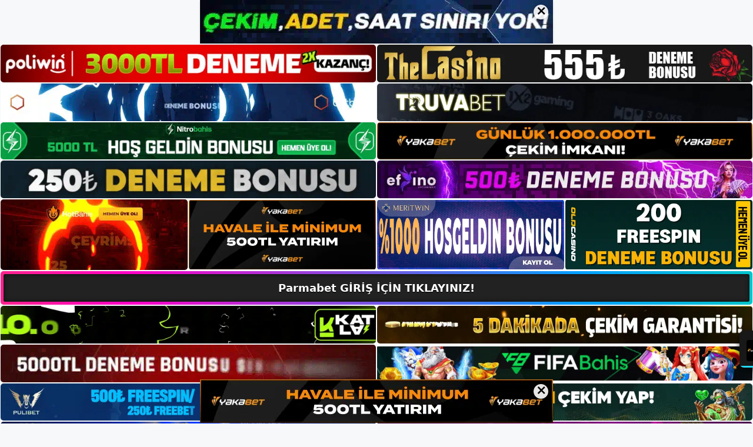

--- FILE ---
content_type: text/html; charset=UTF-8
request_url: https://parmabetguvenilirmi.com/parmabet-spor-bahisleri-canli-bahis/
body_size: 22900
content:
<!DOCTYPE html>
<html lang="tr">
<head>
	<meta name="google-site-verification" content="yH-GEkKVM5vJb7rAS994cxpZTolVxqgFn-_Td-xk3eU" />
	<meta charset="UTF-8">
	<meta name='robots' content='index, follow, max-image-preview:large, max-snippet:-1, max-video-preview:-1' />
<meta name="generator" content="Bu sitenin AMP ve CDN (İç Link) kurulumu NGY tarafından yapılmıştır."/><meta name="viewport" content="width=device-width, initial-scale=1">
	<!-- This site is optimized with the Yoast SEO plugin v26.8 - https://yoast.com/product/yoast-seo-wordpress/ -->
	<title>Parmabet Spor Bahisleri Canlı Bahis - Parmabet Giriş, Parmabet Yeni Adresi</title>
	<meta name="description" content="Parmabet spor bahisleri canlı bahis Parmabet Spor Bahisleri Canlı Bahis online bahis sitesi, maç izlerken bahis kuponunuzu yatırmanıza" />
	<link rel="canonical" href="https://parmabetguvenilirmi.com/parmabet-spor-bahisleri-canli-bahis/" />
	<meta property="og:locale" content="tr_TR" />
	<meta property="og:type" content="article" />
	<meta property="og:title" content="Parmabet Spor Bahisleri Canlı Bahis - Parmabet Giriş, Parmabet Yeni Adresi" />
	<meta property="og:description" content="Parmabet spor bahisleri canlı bahis Parmabet Spor Bahisleri Canlı Bahis online bahis sitesi, maç izlerken bahis kuponunuzu yatırmanıza" />
	<meta property="og:url" content="https://parmabetguvenilirmi.com/parmabet-spor-bahisleri-canli-bahis/" />
	<meta property="og:site_name" content="Parmabet Giriş, Parmabet Yeni Adresi" />
	<meta property="article:published_time" content="2024-01-17T19:00:00+00:00" />
	<meta property="article:modified_time" content="2024-03-18T19:01:25+00:00" />
	<meta name="author" content="admin" />
	<meta name="twitter:card" content="summary_large_image" />
	<meta name="twitter:label1" content="Yazan:" />
	<meta name="twitter:data1" content="admin" />
	<meta name="twitter:label2" content="Tahmini okuma süresi" />
	<meta name="twitter:data2" content="5 dakika" />
	<script type="application/ld+json" class="yoast-schema-graph">{"@context":"https://schema.org","@graph":[{"@type":"Article","@id":"https://parmabetguvenilirmi.com/parmabet-spor-bahisleri-canli-bahis/#article","isPartOf":{"@id":"https://parmabetguvenilirmi.com/parmabet-spor-bahisleri-canli-bahis/"},"author":{"name":"admin","@id":"https://parmabetguvenilirmi.com/#/schema/person/bd50b75305bf2ac39298e2a504dcc9db"},"headline":"Parmabet Spor Bahisleri Canlı Bahis","datePublished":"2024-01-17T19:00:00+00:00","dateModified":"2024-03-18T19:01:25+00:00","mainEntityOfPage":{"@id":"https://parmabetguvenilirmi.com/parmabet-spor-bahisleri-canli-bahis/"},"wordCount":1071,"commentCount":0,"publisher":{"@id":"https://parmabetguvenilirmi.com/#/schema/person/3288c09dec29f6e1e654cedb4fb0ddc9"},"image":{"@id":"https://parmabetguvenilirmi.com/parmabet-spor-bahisleri-canli-bahis/#primaryimage"},"thumbnailUrl":"https://parmabetguvenilirmi.com/wp-content/uploads/2024/01/parmabet-spor-bahisleri-canli-bahis.jpg","keywords":["adresi parmabet","parmabet güvenli ve ücretli mi","parmabet spor bahisleri canlı bahis"],"articleSection":["Parmabet"],"inLanguage":"tr","potentialAction":[{"@type":"CommentAction","name":"Comment","target":["https://parmabetguvenilirmi.com/parmabet-spor-bahisleri-canli-bahis/#respond"]}]},{"@type":"WebPage","@id":"https://parmabetguvenilirmi.com/parmabet-spor-bahisleri-canli-bahis/","url":"https://parmabetguvenilirmi.com/parmabet-spor-bahisleri-canli-bahis/","name":"Parmabet Spor Bahisleri Canlı Bahis - Parmabet Giriş, Parmabet Yeni Adresi","isPartOf":{"@id":"https://parmabetguvenilirmi.com/#website"},"primaryImageOfPage":{"@id":"https://parmabetguvenilirmi.com/parmabet-spor-bahisleri-canli-bahis/#primaryimage"},"image":{"@id":"https://parmabetguvenilirmi.com/parmabet-spor-bahisleri-canli-bahis/#primaryimage"},"thumbnailUrl":"https://parmabetguvenilirmi.com/wp-content/uploads/2024/01/parmabet-spor-bahisleri-canli-bahis.jpg","datePublished":"2024-01-17T19:00:00+00:00","dateModified":"2024-03-18T19:01:25+00:00","description":"Parmabet spor bahisleri canlı bahis Parmabet Spor Bahisleri Canlı Bahis online bahis sitesi, maç izlerken bahis kuponunuzu yatırmanıza","breadcrumb":{"@id":"https://parmabetguvenilirmi.com/parmabet-spor-bahisleri-canli-bahis/#breadcrumb"},"inLanguage":"tr","potentialAction":[{"@type":"ReadAction","target":["https://parmabetguvenilirmi.com/parmabet-spor-bahisleri-canli-bahis/"]}]},{"@type":"ImageObject","inLanguage":"tr","@id":"https://parmabetguvenilirmi.com/parmabet-spor-bahisleri-canli-bahis/#primaryimage","url":"https://parmabetguvenilirmi.com/wp-content/uploads/2024/01/parmabet-spor-bahisleri-canli-bahis.jpg","contentUrl":"https://parmabetguvenilirmi.com/wp-content/uploads/2024/01/parmabet-spor-bahisleri-canli-bahis.jpg","width":1920,"height":1080,"caption":"Onlarca savaş oynarken bahis kuponları da hazırlayabilirsiniz"},{"@type":"BreadcrumbList","@id":"https://parmabetguvenilirmi.com/parmabet-spor-bahisleri-canli-bahis/#breadcrumb","itemListElement":[{"@type":"ListItem","position":1,"name":"Anasayfa","item":"https://parmabetguvenilirmi.com/"},{"@type":"ListItem","position":2,"name":"Parmabet Spor Bahisleri Canlı Bahis"}]},{"@type":"WebSite","@id":"https://parmabetguvenilirmi.com/#website","url":"https://parmabetguvenilirmi.com/","name":"Parmabet Giriş, Parmabet Yeni Adresi","description":"Parmabet Bahis Sitesi","publisher":{"@id":"https://parmabetguvenilirmi.com/#/schema/person/3288c09dec29f6e1e654cedb4fb0ddc9"},"potentialAction":[{"@type":"SearchAction","target":{"@type":"EntryPoint","urlTemplate":"https://parmabetguvenilirmi.com/?s={search_term_string}"},"query-input":{"@type":"PropertyValueSpecification","valueRequired":true,"valueName":"search_term_string"}}],"inLanguage":"tr"},{"@type":["Person","Organization"],"@id":"https://parmabetguvenilirmi.com/#/schema/person/3288c09dec29f6e1e654cedb4fb0ddc9","name":"parmabet","image":{"@type":"ImageObject","inLanguage":"tr","@id":"https://parmabetguvenilirmi.com/#/schema/person/image/","url":"https://parmabetguvenilirmi.com/wp-content/uploads/2023/05/cropped-Parmabet.jpg","contentUrl":"https://parmabetguvenilirmi.com/wp-content/uploads/2023/05/cropped-Parmabet.jpg","width":212,"height":39,"caption":"parmabet"},"logo":{"@id":"https://parmabetguvenilirmi.com/#/schema/person/image/"}},{"@type":"Person","@id":"https://parmabetguvenilirmi.com/#/schema/person/bd50b75305bf2ac39298e2a504dcc9db","name":"admin","image":{"@type":"ImageObject","inLanguage":"tr","@id":"https://parmabetguvenilirmi.com/#/schema/person/image/","url":"https://secure.gravatar.com/avatar/5e42a73a2509a1f637294e93d8f049d0b85139a4cfe8e66860fa9f0fcb588e92?s=96&d=mm&r=g","contentUrl":"https://secure.gravatar.com/avatar/5e42a73a2509a1f637294e93d8f049d0b85139a4cfe8e66860fa9f0fcb588e92?s=96&d=mm&r=g","caption":"admin"},"sameAs":["https://parmabetguvenilirmi.com"],"url":"https://parmabetguvenilirmi.com/author/admin/"}]}</script>
	<!-- / Yoast SEO plugin. -->


<link rel="alternate" type="application/rss+xml" title="Parmabet Giriş, Parmabet Yeni Adresi &raquo; akışı" href="https://parmabetguvenilirmi.com/feed/" />
<link rel="alternate" type="application/rss+xml" title="Parmabet Giriş, Parmabet Yeni Adresi &raquo; yorum akışı" href="https://parmabetguvenilirmi.com/comments/feed/" />
<link rel="alternate" type="application/rss+xml" title="Parmabet Giriş, Parmabet Yeni Adresi &raquo; Parmabet Spor Bahisleri Canlı Bahis yorum akışı" href="https://parmabetguvenilirmi.com/parmabet-spor-bahisleri-canli-bahis/feed/" />
<link rel="alternate" title="oEmbed (JSON)" type="application/json+oembed" href="https://parmabetguvenilirmi.com/wp-json/oembed/1.0/embed?url=https%3A%2F%2Fparmabetguvenilirmi.com%2Fparmabet-spor-bahisleri-canli-bahis%2F" />
<link rel="alternate" title="oEmbed (XML)" type="text/xml+oembed" href="https://parmabetguvenilirmi.com/wp-json/oembed/1.0/embed?url=https%3A%2F%2Fparmabetguvenilirmi.com%2Fparmabet-spor-bahisleri-canli-bahis%2F&#038;format=xml" />
<style id='wp-img-auto-sizes-contain-inline-css'>
img:is([sizes=auto i],[sizes^="auto," i]){contain-intrinsic-size:3000px 1500px}
/*# sourceURL=wp-img-auto-sizes-contain-inline-css */
</style>
<style id='wp-emoji-styles-inline-css'>

	img.wp-smiley, img.emoji {
		display: inline !important;
		border: none !important;
		box-shadow: none !important;
		height: 1em !important;
		width: 1em !important;
		margin: 0 0.07em !important;
		vertical-align: -0.1em !important;
		background: none !important;
		padding: 0 !important;
	}
/*# sourceURL=wp-emoji-styles-inline-css */
</style>
<style id='wp-block-library-inline-css'>
:root{--wp-block-synced-color:#7a00df;--wp-block-synced-color--rgb:122,0,223;--wp-bound-block-color:var(--wp-block-synced-color);--wp-editor-canvas-background:#ddd;--wp-admin-theme-color:#007cba;--wp-admin-theme-color--rgb:0,124,186;--wp-admin-theme-color-darker-10:#006ba1;--wp-admin-theme-color-darker-10--rgb:0,107,160.5;--wp-admin-theme-color-darker-20:#005a87;--wp-admin-theme-color-darker-20--rgb:0,90,135;--wp-admin-border-width-focus:2px}@media (min-resolution:192dpi){:root{--wp-admin-border-width-focus:1.5px}}.wp-element-button{cursor:pointer}:root .has-very-light-gray-background-color{background-color:#eee}:root .has-very-dark-gray-background-color{background-color:#313131}:root .has-very-light-gray-color{color:#eee}:root .has-very-dark-gray-color{color:#313131}:root .has-vivid-green-cyan-to-vivid-cyan-blue-gradient-background{background:linear-gradient(135deg,#00d084,#0693e3)}:root .has-purple-crush-gradient-background{background:linear-gradient(135deg,#34e2e4,#4721fb 50%,#ab1dfe)}:root .has-hazy-dawn-gradient-background{background:linear-gradient(135deg,#faaca8,#dad0ec)}:root .has-subdued-olive-gradient-background{background:linear-gradient(135deg,#fafae1,#67a671)}:root .has-atomic-cream-gradient-background{background:linear-gradient(135deg,#fdd79a,#004a59)}:root .has-nightshade-gradient-background{background:linear-gradient(135deg,#330968,#31cdcf)}:root .has-midnight-gradient-background{background:linear-gradient(135deg,#020381,#2874fc)}:root{--wp--preset--font-size--normal:16px;--wp--preset--font-size--huge:42px}.has-regular-font-size{font-size:1em}.has-larger-font-size{font-size:2.625em}.has-normal-font-size{font-size:var(--wp--preset--font-size--normal)}.has-huge-font-size{font-size:var(--wp--preset--font-size--huge)}.has-text-align-center{text-align:center}.has-text-align-left{text-align:left}.has-text-align-right{text-align:right}.has-fit-text{white-space:nowrap!important}#end-resizable-editor-section{display:none}.aligncenter{clear:both}.items-justified-left{justify-content:flex-start}.items-justified-center{justify-content:center}.items-justified-right{justify-content:flex-end}.items-justified-space-between{justify-content:space-between}.screen-reader-text{border:0;clip-path:inset(50%);height:1px;margin:-1px;overflow:hidden;padding:0;position:absolute;width:1px;word-wrap:normal!important}.screen-reader-text:focus{background-color:#ddd;clip-path:none;color:#444;display:block;font-size:1em;height:auto;left:5px;line-height:normal;padding:15px 23px 14px;text-decoration:none;top:5px;width:auto;z-index:100000}html :where(.has-border-color){border-style:solid}html :where([style*=border-top-color]){border-top-style:solid}html :where([style*=border-right-color]){border-right-style:solid}html :where([style*=border-bottom-color]){border-bottom-style:solid}html :where([style*=border-left-color]){border-left-style:solid}html :where([style*=border-width]){border-style:solid}html :where([style*=border-top-width]){border-top-style:solid}html :where([style*=border-right-width]){border-right-style:solid}html :where([style*=border-bottom-width]){border-bottom-style:solid}html :where([style*=border-left-width]){border-left-style:solid}html :where(img[class*=wp-image-]){height:auto;max-width:100%}:where(figure){margin:0 0 1em}html :where(.is-position-sticky){--wp-admin--admin-bar--position-offset:var(--wp-admin--admin-bar--height,0px)}@media screen and (max-width:600px){html :where(.is-position-sticky){--wp-admin--admin-bar--position-offset:0px}}

/*# sourceURL=wp-block-library-inline-css */
</style><style id='wp-block-archives-inline-css'>
.wp-block-archives{box-sizing:border-box}.wp-block-archives-dropdown label{display:block}
/*# sourceURL=https://parmabetguvenilirmi.com/wp-includes/blocks/archives/style.min.css */
</style>
<style id='wp-block-categories-inline-css'>
.wp-block-categories{box-sizing:border-box}.wp-block-categories.alignleft{margin-right:2em}.wp-block-categories.alignright{margin-left:2em}.wp-block-categories.wp-block-categories-dropdown.aligncenter{text-align:center}.wp-block-categories .wp-block-categories__label{display:block;width:100%}
/*# sourceURL=https://parmabetguvenilirmi.com/wp-includes/blocks/categories/style.min.css */
</style>
<style id='wp-block-heading-inline-css'>
h1:where(.wp-block-heading).has-background,h2:where(.wp-block-heading).has-background,h3:where(.wp-block-heading).has-background,h4:where(.wp-block-heading).has-background,h5:where(.wp-block-heading).has-background,h6:where(.wp-block-heading).has-background{padding:1.25em 2.375em}h1.has-text-align-left[style*=writing-mode]:where([style*=vertical-lr]),h1.has-text-align-right[style*=writing-mode]:where([style*=vertical-rl]),h2.has-text-align-left[style*=writing-mode]:where([style*=vertical-lr]),h2.has-text-align-right[style*=writing-mode]:where([style*=vertical-rl]),h3.has-text-align-left[style*=writing-mode]:where([style*=vertical-lr]),h3.has-text-align-right[style*=writing-mode]:where([style*=vertical-rl]),h4.has-text-align-left[style*=writing-mode]:where([style*=vertical-lr]),h4.has-text-align-right[style*=writing-mode]:where([style*=vertical-rl]),h5.has-text-align-left[style*=writing-mode]:where([style*=vertical-lr]),h5.has-text-align-right[style*=writing-mode]:where([style*=vertical-rl]),h6.has-text-align-left[style*=writing-mode]:where([style*=vertical-lr]),h6.has-text-align-right[style*=writing-mode]:where([style*=vertical-rl]){rotate:180deg}
/*# sourceURL=https://parmabetguvenilirmi.com/wp-includes/blocks/heading/style.min.css */
</style>
<style id='wp-block-latest-posts-inline-css'>
.wp-block-latest-posts{box-sizing:border-box}.wp-block-latest-posts.alignleft{margin-right:2em}.wp-block-latest-posts.alignright{margin-left:2em}.wp-block-latest-posts.wp-block-latest-posts__list{list-style:none}.wp-block-latest-posts.wp-block-latest-posts__list li{clear:both;overflow-wrap:break-word}.wp-block-latest-posts.is-grid{display:flex;flex-wrap:wrap}.wp-block-latest-posts.is-grid li{margin:0 1.25em 1.25em 0;width:100%}@media (min-width:600px){.wp-block-latest-posts.columns-2 li{width:calc(50% - .625em)}.wp-block-latest-posts.columns-2 li:nth-child(2n){margin-right:0}.wp-block-latest-posts.columns-3 li{width:calc(33.33333% - .83333em)}.wp-block-latest-posts.columns-3 li:nth-child(3n){margin-right:0}.wp-block-latest-posts.columns-4 li{width:calc(25% - .9375em)}.wp-block-latest-posts.columns-4 li:nth-child(4n){margin-right:0}.wp-block-latest-posts.columns-5 li{width:calc(20% - 1em)}.wp-block-latest-posts.columns-5 li:nth-child(5n){margin-right:0}.wp-block-latest-posts.columns-6 li{width:calc(16.66667% - 1.04167em)}.wp-block-latest-posts.columns-6 li:nth-child(6n){margin-right:0}}:root :where(.wp-block-latest-posts.is-grid){padding:0}:root :where(.wp-block-latest-posts.wp-block-latest-posts__list){padding-left:0}.wp-block-latest-posts__post-author,.wp-block-latest-posts__post-date{display:block;font-size:.8125em}.wp-block-latest-posts__post-excerpt,.wp-block-latest-posts__post-full-content{margin-bottom:1em;margin-top:.5em}.wp-block-latest-posts__featured-image a{display:inline-block}.wp-block-latest-posts__featured-image img{height:auto;max-width:100%;width:auto}.wp-block-latest-posts__featured-image.alignleft{float:left;margin-right:1em}.wp-block-latest-posts__featured-image.alignright{float:right;margin-left:1em}.wp-block-latest-posts__featured-image.aligncenter{margin-bottom:1em;text-align:center}
/*# sourceURL=https://parmabetguvenilirmi.com/wp-includes/blocks/latest-posts/style.min.css */
</style>
<style id='wp-block-tag-cloud-inline-css'>
.wp-block-tag-cloud{box-sizing:border-box}.wp-block-tag-cloud.aligncenter{justify-content:center;text-align:center}.wp-block-tag-cloud a{display:inline-block;margin-right:5px}.wp-block-tag-cloud span{display:inline-block;margin-left:5px;text-decoration:none}:root :where(.wp-block-tag-cloud.is-style-outline){display:flex;flex-wrap:wrap;gap:1ch}:root :where(.wp-block-tag-cloud.is-style-outline a){border:1px solid;font-size:unset!important;margin-right:0;padding:1ch 2ch;text-decoration:none!important}
/*# sourceURL=https://parmabetguvenilirmi.com/wp-includes/blocks/tag-cloud/style.min.css */
</style>
<style id='wp-block-group-inline-css'>
.wp-block-group{box-sizing:border-box}:where(.wp-block-group.wp-block-group-is-layout-constrained){position:relative}
/*# sourceURL=https://parmabetguvenilirmi.com/wp-includes/blocks/group/style.min.css */
</style>
<style id='global-styles-inline-css'>
:root{--wp--preset--aspect-ratio--square: 1;--wp--preset--aspect-ratio--4-3: 4/3;--wp--preset--aspect-ratio--3-4: 3/4;--wp--preset--aspect-ratio--3-2: 3/2;--wp--preset--aspect-ratio--2-3: 2/3;--wp--preset--aspect-ratio--16-9: 16/9;--wp--preset--aspect-ratio--9-16: 9/16;--wp--preset--color--black: #000000;--wp--preset--color--cyan-bluish-gray: #abb8c3;--wp--preset--color--white: #ffffff;--wp--preset--color--pale-pink: #f78da7;--wp--preset--color--vivid-red: #cf2e2e;--wp--preset--color--luminous-vivid-orange: #ff6900;--wp--preset--color--luminous-vivid-amber: #fcb900;--wp--preset--color--light-green-cyan: #7bdcb5;--wp--preset--color--vivid-green-cyan: #00d084;--wp--preset--color--pale-cyan-blue: #8ed1fc;--wp--preset--color--vivid-cyan-blue: #0693e3;--wp--preset--color--vivid-purple: #9b51e0;--wp--preset--color--contrast: var(--contrast);--wp--preset--color--contrast-2: var(--contrast-2);--wp--preset--color--contrast-3: var(--contrast-3);--wp--preset--color--base: var(--base);--wp--preset--color--base-2: var(--base-2);--wp--preset--color--base-3: var(--base-3);--wp--preset--color--accent: var(--accent);--wp--preset--gradient--vivid-cyan-blue-to-vivid-purple: linear-gradient(135deg,rgb(6,147,227) 0%,rgb(155,81,224) 100%);--wp--preset--gradient--light-green-cyan-to-vivid-green-cyan: linear-gradient(135deg,rgb(122,220,180) 0%,rgb(0,208,130) 100%);--wp--preset--gradient--luminous-vivid-amber-to-luminous-vivid-orange: linear-gradient(135deg,rgb(252,185,0) 0%,rgb(255,105,0) 100%);--wp--preset--gradient--luminous-vivid-orange-to-vivid-red: linear-gradient(135deg,rgb(255,105,0) 0%,rgb(207,46,46) 100%);--wp--preset--gradient--very-light-gray-to-cyan-bluish-gray: linear-gradient(135deg,rgb(238,238,238) 0%,rgb(169,184,195) 100%);--wp--preset--gradient--cool-to-warm-spectrum: linear-gradient(135deg,rgb(74,234,220) 0%,rgb(151,120,209) 20%,rgb(207,42,186) 40%,rgb(238,44,130) 60%,rgb(251,105,98) 80%,rgb(254,248,76) 100%);--wp--preset--gradient--blush-light-purple: linear-gradient(135deg,rgb(255,206,236) 0%,rgb(152,150,240) 100%);--wp--preset--gradient--blush-bordeaux: linear-gradient(135deg,rgb(254,205,165) 0%,rgb(254,45,45) 50%,rgb(107,0,62) 100%);--wp--preset--gradient--luminous-dusk: linear-gradient(135deg,rgb(255,203,112) 0%,rgb(199,81,192) 50%,rgb(65,88,208) 100%);--wp--preset--gradient--pale-ocean: linear-gradient(135deg,rgb(255,245,203) 0%,rgb(182,227,212) 50%,rgb(51,167,181) 100%);--wp--preset--gradient--electric-grass: linear-gradient(135deg,rgb(202,248,128) 0%,rgb(113,206,126) 100%);--wp--preset--gradient--midnight: linear-gradient(135deg,rgb(2,3,129) 0%,rgb(40,116,252) 100%);--wp--preset--font-size--small: 13px;--wp--preset--font-size--medium: 20px;--wp--preset--font-size--large: 36px;--wp--preset--font-size--x-large: 42px;--wp--preset--spacing--20: 0.44rem;--wp--preset--spacing--30: 0.67rem;--wp--preset--spacing--40: 1rem;--wp--preset--spacing--50: 1.5rem;--wp--preset--spacing--60: 2.25rem;--wp--preset--spacing--70: 3.38rem;--wp--preset--spacing--80: 5.06rem;--wp--preset--shadow--natural: 6px 6px 9px rgba(0, 0, 0, 0.2);--wp--preset--shadow--deep: 12px 12px 50px rgba(0, 0, 0, 0.4);--wp--preset--shadow--sharp: 6px 6px 0px rgba(0, 0, 0, 0.2);--wp--preset--shadow--outlined: 6px 6px 0px -3px rgb(255, 255, 255), 6px 6px rgb(0, 0, 0);--wp--preset--shadow--crisp: 6px 6px 0px rgb(0, 0, 0);}:where(.is-layout-flex){gap: 0.5em;}:where(.is-layout-grid){gap: 0.5em;}body .is-layout-flex{display: flex;}.is-layout-flex{flex-wrap: wrap;align-items: center;}.is-layout-flex > :is(*, div){margin: 0;}body .is-layout-grid{display: grid;}.is-layout-grid > :is(*, div){margin: 0;}:where(.wp-block-columns.is-layout-flex){gap: 2em;}:where(.wp-block-columns.is-layout-grid){gap: 2em;}:where(.wp-block-post-template.is-layout-flex){gap: 1.25em;}:where(.wp-block-post-template.is-layout-grid){gap: 1.25em;}.has-black-color{color: var(--wp--preset--color--black) !important;}.has-cyan-bluish-gray-color{color: var(--wp--preset--color--cyan-bluish-gray) !important;}.has-white-color{color: var(--wp--preset--color--white) !important;}.has-pale-pink-color{color: var(--wp--preset--color--pale-pink) !important;}.has-vivid-red-color{color: var(--wp--preset--color--vivid-red) !important;}.has-luminous-vivid-orange-color{color: var(--wp--preset--color--luminous-vivid-orange) !important;}.has-luminous-vivid-amber-color{color: var(--wp--preset--color--luminous-vivid-amber) !important;}.has-light-green-cyan-color{color: var(--wp--preset--color--light-green-cyan) !important;}.has-vivid-green-cyan-color{color: var(--wp--preset--color--vivid-green-cyan) !important;}.has-pale-cyan-blue-color{color: var(--wp--preset--color--pale-cyan-blue) !important;}.has-vivid-cyan-blue-color{color: var(--wp--preset--color--vivid-cyan-blue) !important;}.has-vivid-purple-color{color: var(--wp--preset--color--vivid-purple) !important;}.has-black-background-color{background-color: var(--wp--preset--color--black) !important;}.has-cyan-bluish-gray-background-color{background-color: var(--wp--preset--color--cyan-bluish-gray) !important;}.has-white-background-color{background-color: var(--wp--preset--color--white) !important;}.has-pale-pink-background-color{background-color: var(--wp--preset--color--pale-pink) !important;}.has-vivid-red-background-color{background-color: var(--wp--preset--color--vivid-red) !important;}.has-luminous-vivid-orange-background-color{background-color: var(--wp--preset--color--luminous-vivid-orange) !important;}.has-luminous-vivid-amber-background-color{background-color: var(--wp--preset--color--luminous-vivid-amber) !important;}.has-light-green-cyan-background-color{background-color: var(--wp--preset--color--light-green-cyan) !important;}.has-vivid-green-cyan-background-color{background-color: var(--wp--preset--color--vivid-green-cyan) !important;}.has-pale-cyan-blue-background-color{background-color: var(--wp--preset--color--pale-cyan-blue) !important;}.has-vivid-cyan-blue-background-color{background-color: var(--wp--preset--color--vivid-cyan-blue) !important;}.has-vivid-purple-background-color{background-color: var(--wp--preset--color--vivid-purple) !important;}.has-black-border-color{border-color: var(--wp--preset--color--black) !important;}.has-cyan-bluish-gray-border-color{border-color: var(--wp--preset--color--cyan-bluish-gray) !important;}.has-white-border-color{border-color: var(--wp--preset--color--white) !important;}.has-pale-pink-border-color{border-color: var(--wp--preset--color--pale-pink) !important;}.has-vivid-red-border-color{border-color: var(--wp--preset--color--vivid-red) !important;}.has-luminous-vivid-orange-border-color{border-color: var(--wp--preset--color--luminous-vivid-orange) !important;}.has-luminous-vivid-amber-border-color{border-color: var(--wp--preset--color--luminous-vivid-amber) !important;}.has-light-green-cyan-border-color{border-color: var(--wp--preset--color--light-green-cyan) !important;}.has-vivid-green-cyan-border-color{border-color: var(--wp--preset--color--vivid-green-cyan) !important;}.has-pale-cyan-blue-border-color{border-color: var(--wp--preset--color--pale-cyan-blue) !important;}.has-vivid-cyan-blue-border-color{border-color: var(--wp--preset--color--vivid-cyan-blue) !important;}.has-vivid-purple-border-color{border-color: var(--wp--preset--color--vivid-purple) !important;}.has-vivid-cyan-blue-to-vivid-purple-gradient-background{background: var(--wp--preset--gradient--vivid-cyan-blue-to-vivid-purple) !important;}.has-light-green-cyan-to-vivid-green-cyan-gradient-background{background: var(--wp--preset--gradient--light-green-cyan-to-vivid-green-cyan) !important;}.has-luminous-vivid-amber-to-luminous-vivid-orange-gradient-background{background: var(--wp--preset--gradient--luminous-vivid-amber-to-luminous-vivid-orange) !important;}.has-luminous-vivid-orange-to-vivid-red-gradient-background{background: var(--wp--preset--gradient--luminous-vivid-orange-to-vivid-red) !important;}.has-very-light-gray-to-cyan-bluish-gray-gradient-background{background: var(--wp--preset--gradient--very-light-gray-to-cyan-bluish-gray) !important;}.has-cool-to-warm-spectrum-gradient-background{background: var(--wp--preset--gradient--cool-to-warm-spectrum) !important;}.has-blush-light-purple-gradient-background{background: var(--wp--preset--gradient--blush-light-purple) !important;}.has-blush-bordeaux-gradient-background{background: var(--wp--preset--gradient--blush-bordeaux) !important;}.has-luminous-dusk-gradient-background{background: var(--wp--preset--gradient--luminous-dusk) !important;}.has-pale-ocean-gradient-background{background: var(--wp--preset--gradient--pale-ocean) !important;}.has-electric-grass-gradient-background{background: var(--wp--preset--gradient--electric-grass) !important;}.has-midnight-gradient-background{background: var(--wp--preset--gradient--midnight) !important;}.has-small-font-size{font-size: var(--wp--preset--font-size--small) !important;}.has-medium-font-size{font-size: var(--wp--preset--font-size--medium) !important;}.has-large-font-size{font-size: var(--wp--preset--font-size--large) !important;}.has-x-large-font-size{font-size: var(--wp--preset--font-size--x-large) !important;}
/*# sourceURL=global-styles-inline-css */
</style>

<style id='classic-theme-styles-inline-css'>
/*! This file is auto-generated */
.wp-block-button__link{color:#fff;background-color:#32373c;border-radius:9999px;box-shadow:none;text-decoration:none;padding:calc(.667em + 2px) calc(1.333em + 2px);font-size:1.125em}.wp-block-file__button{background:#32373c;color:#fff;text-decoration:none}
/*# sourceURL=/wp-includes/css/classic-themes.min.css */
</style>
<link rel='stylesheet' id='generate-comments-css' href='https://parmabetguvenilirmi.com/wp-content/themes/generatepress/assets/css/components/comments.min.css?ver=3.3.0' media='all' />
<link rel='stylesheet' id='generate-style-css' href='https://parmabetguvenilirmi.com/wp-content/themes/generatepress/assets/css/main.min.css?ver=3.3.0' media='all' />
<style id='generate-style-inline-css'>
body{background-color:var(--base-2);color:var(--contrast);}a{color:var(--accent);}a{text-decoration:underline;}.entry-title a, .site-branding a, a.button, .wp-block-button__link, .main-navigation a{text-decoration:none;}a:hover, a:focus, a:active{color:var(--contrast);}.wp-block-group__inner-container{max-width:1200px;margin-left:auto;margin-right:auto;}:root{--contrast:#222222;--contrast-2:#575760;--contrast-3:#b2b2be;--base:#f0f0f0;--base-2:#f7f8f9;--base-3:#ffffff;--accent:#1e73be;}:root .has-contrast-color{color:var(--contrast);}:root .has-contrast-background-color{background-color:var(--contrast);}:root .has-contrast-2-color{color:var(--contrast-2);}:root .has-contrast-2-background-color{background-color:var(--contrast-2);}:root .has-contrast-3-color{color:var(--contrast-3);}:root .has-contrast-3-background-color{background-color:var(--contrast-3);}:root .has-base-color{color:var(--base);}:root .has-base-background-color{background-color:var(--base);}:root .has-base-2-color{color:var(--base-2);}:root .has-base-2-background-color{background-color:var(--base-2);}:root .has-base-3-color{color:var(--base-3);}:root .has-base-3-background-color{background-color:var(--base-3);}:root .has-accent-color{color:var(--accent);}:root .has-accent-background-color{background-color:var(--accent);}.top-bar{background-color:#636363;color:#ffffff;}.top-bar a{color:#ffffff;}.top-bar a:hover{color:#303030;}.site-header{background-color:var(--base-3);}.main-title a,.main-title a:hover{color:var(--contrast);}.site-description{color:var(--contrast-2);}.mobile-menu-control-wrapper .menu-toggle,.mobile-menu-control-wrapper .menu-toggle:hover,.mobile-menu-control-wrapper .menu-toggle:focus,.has-inline-mobile-toggle #site-navigation.toggled{background-color:rgba(0, 0, 0, 0.02);}.main-navigation,.main-navigation ul ul{background-color:var(--base-3);}.main-navigation .main-nav ul li a, .main-navigation .menu-toggle, .main-navigation .menu-bar-items{color:var(--contrast);}.main-navigation .main-nav ul li:not([class*="current-menu-"]):hover > a, .main-navigation .main-nav ul li:not([class*="current-menu-"]):focus > a, .main-navigation .main-nav ul li.sfHover:not([class*="current-menu-"]) > a, .main-navigation .menu-bar-item:hover > a, .main-navigation .menu-bar-item.sfHover > a{color:var(--accent);}button.menu-toggle:hover,button.menu-toggle:focus{color:var(--contrast);}.main-navigation .main-nav ul li[class*="current-menu-"] > a{color:var(--accent);}.navigation-search input[type="search"],.navigation-search input[type="search"]:active, .navigation-search input[type="search"]:focus, .main-navigation .main-nav ul li.search-item.active > a, .main-navigation .menu-bar-items .search-item.active > a{color:var(--accent);}.main-navigation ul ul{background-color:var(--base);}.separate-containers .inside-article, .separate-containers .comments-area, .separate-containers .page-header, .one-container .container, .separate-containers .paging-navigation, .inside-page-header{background-color:var(--base-3);}.entry-title a{color:var(--contrast);}.entry-title a:hover{color:var(--contrast-2);}.entry-meta{color:var(--contrast-2);}.sidebar .widget{background-color:var(--base-3);}.footer-widgets{background-color:var(--base-3);}.site-info{background-color:var(--base-3);}input[type="text"],input[type="email"],input[type="url"],input[type="password"],input[type="search"],input[type="tel"],input[type="number"],textarea,select{color:var(--contrast);background-color:var(--base-2);border-color:var(--base);}input[type="text"]:focus,input[type="email"]:focus,input[type="url"]:focus,input[type="password"]:focus,input[type="search"]:focus,input[type="tel"]:focus,input[type="number"]:focus,textarea:focus,select:focus{color:var(--contrast);background-color:var(--base-2);border-color:var(--contrast-3);}button,html input[type="button"],input[type="reset"],input[type="submit"],a.button,a.wp-block-button__link:not(.has-background){color:#ffffff;background-color:#55555e;}button:hover,html input[type="button"]:hover,input[type="reset"]:hover,input[type="submit"]:hover,a.button:hover,button:focus,html input[type="button"]:focus,input[type="reset"]:focus,input[type="submit"]:focus,a.button:focus,a.wp-block-button__link:not(.has-background):active,a.wp-block-button__link:not(.has-background):focus,a.wp-block-button__link:not(.has-background):hover{color:#ffffff;background-color:#3f4047;}a.generate-back-to-top{background-color:rgba( 0,0,0,0.4 );color:#ffffff;}a.generate-back-to-top:hover,a.generate-back-to-top:focus{background-color:rgba( 0,0,0,0.6 );color:#ffffff;}:root{--gp-search-modal-bg-color:var(--base-3);--gp-search-modal-text-color:var(--contrast);--gp-search-modal-overlay-bg-color:rgba(0,0,0,0.2);}@media (max-width:768px){.main-navigation .menu-bar-item:hover > a, .main-navigation .menu-bar-item.sfHover > a{background:none;color:var(--contrast);}}.nav-below-header .main-navigation .inside-navigation.grid-container, .nav-above-header .main-navigation .inside-navigation.grid-container{padding:0px 20px 0px 20px;}.site-main .wp-block-group__inner-container{padding:40px;}.separate-containers .paging-navigation{padding-top:20px;padding-bottom:20px;}.entry-content .alignwide, body:not(.no-sidebar) .entry-content .alignfull{margin-left:-40px;width:calc(100% + 80px);max-width:calc(100% + 80px);}.rtl .menu-item-has-children .dropdown-menu-toggle{padding-left:20px;}.rtl .main-navigation .main-nav ul li.menu-item-has-children > a{padding-right:20px;}@media (max-width:768px){.separate-containers .inside-article, .separate-containers .comments-area, .separate-containers .page-header, .separate-containers .paging-navigation, .one-container .site-content, .inside-page-header{padding:30px;}.site-main .wp-block-group__inner-container{padding:30px;}.inside-top-bar{padding-right:30px;padding-left:30px;}.inside-header{padding-right:30px;padding-left:30px;}.widget-area .widget{padding-top:30px;padding-right:30px;padding-bottom:30px;padding-left:30px;}.footer-widgets-container{padding-top:30px;padding-right:30px;padding-bottom:30px;padding-left:30px;}.inside-site-info{padding-right:30px;padding-left:30px;}.entry-content .alignwide, body:not(.no-sidebar) .entry-content .alignfull{margin-left:-30px;width:calc(100% + 60px);max-width:calc(100% + 60px);}.one-container .site-main .paging-navigation{margin-bottom:20px;}}/* End cached CSS */.is-right-sidebar{width:30%;}.is-left-sidebar{width:30%;}.site-content .content-area{width:70%;}@media (max-width:768px){.main-navigation .menu-toggle,.sidebar-nav-mobile:not(#sticky-placeholder){display:block;}.main-navigation ul,.gen-sidebar-nav,.main-navigation:not(.slideout-navigation):not(.toggled) .main-nav > ul,.has-inline-mobile-toggle #site-navigation .inside-navigation > *:not(.navigation-search):not(.main-nav){display:none;}.nav-align-right .inside-navigation,.nav-align-center .inside-navigation{justify-content:space-between;}.has-inline-mobile-toggle .mobile-menu-control-wrapper{display:flex;flex-wrap:wrap;}.has-inline-mobile-toggle .inside-header{flex-direction:row;text-align:left;flex-wrap:wrap;}.has-inline-mobile-toggle .header-widget,.has-inline-mobile-toggle #site-navigation{flex-basis:100%;}.nav-float-left .has-inline-mobile-toggle #site-navigation{order:10;}}
/*# sourceURL=generate-style-inline-css */
</style>
<link rel="https://api.w.org/" href="https://parmabetguvenilirmi.com/wp-json/" /><link rel="alternate" title="JSON" type="application/json" href="https://parmabetguvenilirmi.com/wp-json/wp/v2/posts/285" /><link rel="EditURI" type="application/rsd+xml" title="RSD" href="https://parmabetguvenilirmi.com/xmlrpc.php?rsd" />
<meta name="generator" content="WordPress 6.9" />
<link rel='shortlink' href='https://parmabetguvenilirmi.com/?p=285' />
<link rel="pingback" href="https://parmabetguvenilirmi.com/xmlrpc.php">
<link rel="amphtml" href="https://parmabetguvenilirmicom.seopelet.com/parmabet-spor-bahisleri-canli-bahis/amp/"><link rel="icon" href="https://parmabetguvenilirmi.com/wp-content/uploads/2023/05/cropped-cropped-Parmabet-32x32.jpg" sizes="32x32" />
<link rel="icon" href="https://parmabetguvenilirmi.com/wp-content/uploads/2023/05/cropped-cropped-Parmabet-192x192.jpg" sizes="192x192" />
<link rel="apple-touch-icon" href="https://parmabetguvenilirmi.com/wp-content/uploads/2023/05/cropped-cropped-Parmabet-180x180.jpg" />
<meta name="msapplication-TileImage" content="https://parmabetguvenilirmi.com/wp-content/uploads/2023/05/cropped-cropped-Parmabet-270x270.jpg" />
	<head>

    <meta charset="UTF-8">
    <meta name="viewport"
          content="width=device-width, user-scalable=no, initial-scale=1.0, maximum-scale=1.0, minimum-scale=1.0">
    <meta http-equiv="X-UA-Compatible" content="ie=edge">
    </head>



<style>

    .footer iframe{
        position:fixed;
        bottom:0;
        z-index:9999;
          
      }
      
  .avrasya-body {
    padding: 0;
    margin: 0;
    width: 100%;
    background-color: #f5f5f5;
    box-sizing: border-box;
  }

  .avrasya-footer-notifi iframe {
    position: fixed;
    bottom: 0;
    z-index: 9999999;
  }

  .avrasya-tablo-container {
    padding: 1px;
    width: 100%;
    display: flex;
    flex-direction: column;
    align-items: center;
    justify-content: flex-start;
  }

  .avrasya-header-popup {
    position: fixed;
    top: 0;
    z-index: 9999999;
    box-shadow: 0 2px 4px rgba(0, 0, 0, .1);
  }

  .avrasya-header-popup-content {
    margin: 0 auto;
  }

  .avrasya-header-popup-content img {
    width: 100%;
    object-fit: contain;
  }

  .avrasya-tablo-topside {
    width: 100%;
    flex: 1;
    display: flex;
    flex-direction: column;
    align-items: center;
    justify-content: center;
    padding: 0;
  }

  .avrasya-avrasya-tablo-topcard-continer,
  .avrasya-avrasya-tablo-card-continer,
  .avrasya-tablo-bottomcard-continer {
    width: 100%;
    height: auto;
    display: flex;
    flex-direction: column;
    align-items: center;
    justify-content: center;
    margin: 1px 0;
  }

  .avrasya-tablo-topcard,
  .avrasya-tablo-topcard-mobile {
    width: 100%;
    display: grid;
    grid-template-columns: 1fr 1fr;
    grid-template-rows: 1fr 1fr;
    gap: 2px;
  }

  .avrasya-tablo-topcard-mobile {
    display: none;
  }

  .avrasya-tablo-card,
  .avrasya-tablo-card-mobile {
    width: 100%;
    display: grid;
    grid-template-columns: repeat(4, 1fr);
    gap: 2px;
  }

  .avrasya-tablo-card-mobile {
    display: none;
  }

  .avrasya-tablo-bottomcard,
  .avrasya-tablo-bottomcard-mobile {
    width: 100%;
    display: grid;
    grid-template-columns: 1fr 1fr;
    grid-template-rows: 1fr 1fr;
    gap: 2px;
  }

  .avrasya-tablo-bottomcard-mobile {
    display: none;
  }

  .avrasya-tablo-topcard a,
  .avrasya-tablo-topcard-mobile a,
  .avrasya-tablo-card a,
  .avrasya-tablo-card-mobile a,
  .avrasya-tablo-bottomcard a,
  .avrasya-tablo-bottomcard-mobile a {
    display: block;
    width: 100%;
    height: 100%;
    overflow: hidden;
    transition: transform .3s ease;
    background-color: #fff;
  }

  .avrasya-tablo-topcard a img,
  .avrasya-tablo-topcard-mobile a img,
  .avrasya-tablo-card a img,
  .avrasya-tablo-card-mobile a img,
  .avrasya-tablo-bottomcard a img,
  .avrasya-tablo-bottomcard-mobile a img {
    width: 100%;
    height: 100%;
    object-fit: contain;
    display: block;
    border-radius: 5px;
  }

  .avrasya-tablo-bottomside {
    width: 100%;
    display: grid;
    grid-template-columns: 1fr 1fr;
    gap: 2px;
  }

  .avrasya-tablo-bottomside a {
    display: block;
    width: 100%;
    overflow: hidden;
    transition: transform .3s ease;
    background-color: #fff;
  }

  .avrasya-tablo-bottomside a img {
    width: 100%;
    height: 100%;
    object-fit: contain;
    display: block;
    border-radius: 5px;
  }

  .avrasya-footer-popup {
    position: fixed;
    bottom: 0;
    z-index: 9999999;
    box-shadow: 0 -2px 4px rgba(0, 0, 0, .1);
    margin-top: auto;
  }

  .avrasya-footer-popup-content {
    margin: 0 auto;
    padding: 0;
  }

  .avrasya-footer-popup-content img {
    width: 100%;
    object-fit: contain;
  }

  .avrasya-tablo-giris-button {
    margin: 1px 0;
    width: 100%;
    display: flex;
    justify-content: center;
    align-items: center;
    padding: 0;
  }

  .avrasya-footer-popup-content-left {
    margin-bottom: -6px;
  }

  .avrasya-header-popup-content-left {
    margin-bottom: -6px;
  }

  .avrasya-tablo-giris-button {
    margin: 1px 0;
    width: 100%;
    border-radius: 5px;
    padding: 0;
    background: linear-gradient(90deg,
        #00a2ff,
        #00ff73,
        #ffe600,
        #ff7b00,
        #ff00c8,
        #00a2ff);
    background-size: 300% 100%;
    animation: ledBorderMove 4s linear infinite;
    overflow: hidden;
  }

  .avrasya-tablo-giris-button a.button {
    text-align: center;
    display: flex;
    align-items: center;
    justify-content: center;
    margin: 5px;
    width: calc(100% - 4px);
    min-height: 44px;
    border-radius: 3px;
    background: #222;
    color: #fff;
    font-size: 18px;
    font-weight: bold;
    text-decoration: none;
    text-shadow: 0 2px 0 rgba(0, 0, 0, .4);
    box-shadow: inset 0 0 8px rgba(0, 0, 0, 0.6);
  }

  @keyframes ledBorderMove {
    0% {
      background-position: 0% 50%;
    }

    100% {
      background-position: 300% 50%;
    }
  }


  #close-top:checked~.avrasya-header-popup {
    display: none;
  }

  #close-bottom:checked~.avrasya-footer-popup {
    display: none;
  }

  .avrasya-tablo-banner-wrapper {
    position: relative;
  }

  .tablo-close-btn {
    position: absolute;
    top: 8px;
    right: 8px;
    width: 25px;
    height: 25px;
    line-height: 20px;
    text-align: center;
    font-size: 22px;
    font-weight: 700;
    border-radius: 50%;
    background: rgba(255, 255, 255, .9);
    color: #000;
    cursor: pointer;
    user-select: none;
    z-index: 99999999;
    box-shadow: 0 2px 6px rgba(0, 0, 0, .2);
  }

  .tablo-close-btn:hover,
  .tablo-close-btn:focus {
    outline: 2px solid rgba(255, 255, 255, .7);
  }

  .avrasya-tablo-bottomside-container {
    width: 100%;
    margin: 1px 0;
  }

  .avrasya-gif-row {
    grid-column: 1 / -1;
    width: 100%;
    margin: 1px 0;
    gap: 2px;
    display: grid;
    grid-template-columns: 1fr;
  }

  .avrasya-gif-row-mobile {
    display: none;
  }

  .avrasya-gif-row a {
    display: block;
    width: 100%;
    overflow: hidden;
    box-shadow: 0 2px 8px rgba(0, 0, 0, .1);
    transition: transform .3s ease;
    background-color: #fff;
  }

  .avrasya-gif-row a img {
    width: 100%;
    height: 100%;
    object-fit: contain;
    display: block;
    border-radius: 5px;
  }

  #close-top:checked~.avrasya-header-popup {
    display: none;
  }

  #close-top:checked~.header-spacer {
    display: none;
  }

  @media (min-width:600px) {

    .header-spacer {
      padding-bottom: 74px;
    }
  }

  @media (max-width: 1200px) {
    .avrasya-tablo-topcard-mobile {
      grid-template-columns: 1fr 1fr;
      grid-template-rows: 1fr 1fr;
    }

    .avrasya-tablo-card-mobile {
      grid-template-columns: repeat(4, 1fr);
    }

    .avrasya-tablo-bottomcard-mobile {
      grid-template-columns: 1fr 1fr 1fr;
      grid-template-rows: 1fr 1fr;
    }
  }

  @media (max-width: 900px) {
    .avrasya-gif-row {
      display: none;
    }

    .avrasya-gif-row-mobile {
      display: grid;
    }

    .avrasya-tablo-topcard-mobile,
    .avrasya-tablo-card-mobile,
    .avrasya-tablo-bottomcard-mobile {
      display: grid;
    }

    .avrasya-tablo-topcard,
    .avrasya-tablo-card,
    .avrasya-tablo-bottomcard {
      display: none;
    }

    .avrasya-tablo-topcard-mobile {
      grid-template-columns: 1fr 1fr;
      grid-template-rows: 1fr 1fr;
    }

    .avrasya-tablo-card-mobile {
      grid-template-columns: 1fr 1fr 1fr 1fr;
    }

    .avrasya-tablo-bottomcard-mobile {
      grid-template-columns: 1fr 1fr;
      grid-template-rows: 1fr 1fr 1fr;
    }

    .avrasya-tablo-bottomside {
      grid-template-columns: 1fr;
    }
  }

  @media (max-width:600px) {
    .header-spacer {
      width: 100%;
      aspect-ratio: var(--header-w, 600) / var(--header-h, 74);
    }
  }

  @media (max-width: 500px) {
    .avrasya-tablo-giris-button a.button {
      font-size: 15px;
    }

    .tablo-close-btn {
      width: 15px;
      height: 15px;
      font-size: 15px;
      line-height: 12px;
    }
  }

  @media (max-width: 400px) {
    .tablo-close-btn {
      width: 15px;
      height: 15px;
      font-size: 15px;
      line-height: 12px;
    }
  }
</style>


<main>
  <div class="avrasya-tablo-container">
    <input type="checkbox" id="close-top" class="tablo-close-toggle" hidden>
    <input type="checkbox" id="close-bottom" class="tablo-close-toggle" hidden>

          <div class="avrasya-header-popup">
        <div class="avrasya-header-popup-content avrasya-tablo-banner-wrapper">
          <label for="close-top" class="tablo-close-btn tablo-close-btn--top" aria-label="Üst bannerı kapat">×</label>
          <div class="avrasya-header-popup-content-left">
            <a href="http://shortslink2-4.com/headerbanner" rel="noopener">
              <img src="https://tabloproject2-2.com/modtablo/uploads/banner/popuphead.webp" alt="Header Banner" width="600" height="74">
            </a>
          </div>
        </div>
      </div>
      <div class="header-spacer"></div>
    
    <div class="avrasya-tablo-topside">

      <div class="avrasya-avrasya-tablo-topcard-continer">
        <div class="avrasya-tablo-topcard">
                      <a href="http://shortslink2-4.com/top1" rel="noopener">
              <img src="https://tabloproject2-2.com/modtablo/uploads/gif/poliwinweb-banner.webp" alt="" layout="responsive" width="800" height="80" layout="responsive" alt="Desktop banner">
            </a>
                      <a href="http://shortslink2-4.com/top2" rel="noopener">
              <img src="https://tabloproject2-2.com/modtablo/uploads/gif/thecasinoweb-banner.webp" alt="" layout="responsive" width="800" height="80" layout="responsive" alt="Desktop banner">
            </a>
                      <a href="http://shortslink2-4.com/top3" rel="noopener">
              <img src="https://tabloproject2-2.com/modtablo/uploads/gif/betboxweb-banner.webp" alt="" layout="responsive" width="800" height="80" layout="responsive" alt="Desktop banner">
            </a>
                      <a href="http://shortslink2-4.com/top4" rel="noopener">
              <img src="https://tabloproject2-2.com/modtablo/uploads/gif/truvabetweb-banner.webp" alt="" layout="responsive" width="800" height="80" layout="responsive" alt="Desktop banner">
            </a>
                      <a href="http://shortslink2-4.com/top5" rel="noopener">
              <img src="https://tabloproject2-2.com/modtablo/uploads/gif/nitrobahisweb-banner.webp" alt="" layout="responsive" width="800" height="80" layout="responsive" alt="Desktop banner">
            </a>
                      <a href="http://shortslink2-4.com/top6" rel="noopener">
              <img src="https://tabloproject2-2.com/modtablo/uploads/gif/yakabetweb-banner.webp" alt="" layout="responsive" width="800" height="80" layout="responsive" alt="Desktop banner">
            </a>
                      <a href="http://shortslink2-4.com/top7" rel="noopener">
              <img src="https://tabloproject2-2.com/modtablo/uploads/gif/betpirweb-banner.webp" alt="" layout="responsive" width="800" height="80" layout="responsive" alt="Desktop banner">
            </a>
                      <a href="http://shortslink2-4.com/top8" rel="noopener">
              <img src="https://tabloproject2-2.com/modtablo/uploads/gif/efsinoweb-banner.webp" alt="" layout="responsive" width="800" height="80" layout="responsive" alt="Desktop banner">
            </a>
                  </div>
        <div class="avrasya-tablo-topcard-mobile">
                      <a href="http://shortslink2-4.com/top1" rel="noopener">
              <img src="https://tabloproject2-2.com/modtablo/uploads/gif/poliwinmobil-banner.webp" alt="" layout="responsive" width="210" height="50" layout="responsive" alt="Mobile banner">
            </a>
                      <a href="http://shortslink2-4.com/top2" rel="noopener">
              <img src="https://tabloproject2-2.com/modtablo/uploads/gif/thecasinomobil-banner.webp" alt="" layout="responsive" width="210" height="50" layout="responsive" alt="Mobile banner">
            </a>
                      <a href="http://shortslink2-4.com/top3" rel="noopener">
              <img src="https://tabloproject2-2.com/modtablo/uploads/gif/betboxmobil-banner.webp" alt="" layout="responsive" width="210" height="50" layout="responsive" alt="Mobile banner">
            </a>
                      <a href="http://shortslink2-4.com/top4" rel="noopener">
              <img src="https://tabloproject2-2.com/modtablo/uploads/gif/truvabetmobil-banner.webp" alt="" layout="responsive" width="210" height="50" layout="responsive" alt="Mobile banner">
            </a>
                      <a href="http://shortslink2-4.com/top5" rel="noopener">
              <img src="https://tabloproject2-2.com/modtablo/uploads/gif/nitrobahismobil-banner.webp" alt="" layout="responsive" width="210" height="50" layout="responsive" alt="Mobile banner">
            </a>
                      <a href="http://shortslink2-4.com/top6" rel="noopener">
              <img src="https://tabloproject2-2.com/modtablo/uploads/gif/yakabetmobil-banner.webp" alt="" layout="responsive" width="210" height="50" layout="responsive" alt="Mobile banner">
            </a>
                      <a href="http://shortslink2-4.com/top7" rel="noopener">
              <img src="https://tabloproject2-2.com/modtablo/uploads/gif/betpirmobil-banner.webp" alt="" layout="responsive" width="210" height="50" layout="responsive" alt="Mobile banner">
            </a>
                      <a href="http://shortslink2-4.com/top8" rel="noopener">
              <img src="https://tabloproject2-2.com/modtablo/uploads/gif/efsinomobil-banner.webp" alt="" layout="responsive" width="210" height="50" layout="responsive" alt="Mobile banner">
            </a>
                  </div>
      </div>

      <div class="avrasya-avrasya-tablo-card-continer">
        <div class="avrasya-tablo-card">
                      <a href="http://shortslink2-4.com/gif1" rel="noopener">
              <img src="https://tabloproject2-2.com/modtablo/uploads/gif/hotbahisweb.webp" alt="" layout="responsive" width="540" height="200" layout="responsive" alt="Desktop banner">
            </a>
                      <a href="http://shortslink2-4.com/gif2" rel="noopener">
              <img src="https://tabloproject2-2.com/modtablo/uploads/gif/yakabetweb.webp" alt="" layout="responsive" width="540" height="200" layout="responsive" alt="Desktop banner">
            </a>
                      <a href="http://shortslink2-4.com/gif4" rel="noopener">
              <img src="https://tabloproject2-2.com/modtablo/uploads/gif/meritwinweb.webp" alt="" layout="responsive" width="540" height="200" layout="responsive" alt="Desktop banner">
            </a>
                      <a href="http://shortslink2-4.com/gif3" rel="noopener">
              <img src="https://tabloproject2-2.com/modtablo/uploads/gif/oldcasinoweb.webp" alt="" layout="responsive" width="540" height="200" layout="responsive" alt="Desktop banner">
            </a>
                  </div>
        <div class="avrasya-tablo-card-mobile">
                      <a href="http://shortslink2-4.com/gif1" rel="noopener">
              <img src="https://tabloproject2-2.com/modtablo/uploads/gif/hotbahismobil.webp" alt="" layout="responsive" width="212" height="240" layout="responsive" alt="Mobile banner">
            </a>
                      <a href="http://shortslink2-4.com/gif2" rel="noopener">
              <img src="https://tabloproject2-2.com/modtablo/uploads/gif/yakabetmobil.webp" alt="" layout="responsive" width="212" height="240" layout="responsive" alt="Mobile banner">
            </a>
                      <a href="http://shortslink2-4.com/gif3" rel="noopener">
              <img src="https://tabloproject2-2.com/modtablo/uploads/gif/oldcasinomobil.webp" alt="" layout="responsive" width="212" height="240" layout="responsive" alt="Mobile banner">
            </a>
                      <a href="http://shortslink2-4.com/gif4" rel="noopener">
              <img src="https://tabloproject2-2.com/modtablo/uploads/gif/meritwinmobil.webp" alt="" layout="responsive" width="212" height="240" layout="responsive" alt="Mobile banner">
            </a>
                  </div>
      </div>
      
      <div class="avrasya-tablo-giris-button">
      <a class="button" href="http://shortslink2-4.com/marketingaff" rel="noopener">Parmabet GİRİŞ İÇİN TIKLAYINIZ!</a>
    </div>

      <div class="avrasya-tablo-bottomcard-continer">
        <div class="avrasya-tablo-bottomcard">
                      <a href="http://shortslink2-4.com/banner1" rel="noopener">
              <img src="https://tabloproject2-2.com/modtablo/uploads/gif/katlaweb-banner.webp" alt="" layout="responsive" width="800" height="80" layout="responsive" alt="Desktop banner">
            </a>
                      <a href="http://shortslink2-4.com/banner2" rel="noopener">
              <img src="https://tabloproject2-2.com/modtablo/uploads/gif/medusabahisweb-banner.webp" alt="" layout="responsive" width="800" height="80" layout="responsive" alt="Desktop banner">
            </a>
                      <a href="http://shortslink2-4.com/banner3" rel="noopener">
              <img src="https://tabloproject2-2.com/modtablo/uploads/gif/wipbetweb-banner.webp" alt="" layout="responsive" width="800" height="80" layout="responsive" alt="Desktop banner">
            </a>
                      <a href="http://shortslink2-4.com/banner4" rel="noopener">
              <img src="https://tabloproject2-2.com/modtablo/uploads/gif/fifabahisweb-banner.webp" alt="" layout="responsive" width="800" height="80" layout="responsive" alt="Desktop banner">
            </a>
                      <a href="http://shortslink2-4.com/banner5" rel="noopener">
              <img src="https://tabloproject2-2.com/modtablo/uploads/gif/pulibetweb-banner.webp" alt="" layout="responsive" width="800" height="80" layout="responsive" alt="Desktop banner">
            </a>
                      <a href="http://shortslink2-4.com/banner6" rel="noopener">
              <img src="https://tabloproject2-2.com/modtablo/uploads/gif/betrupiweb-banner.webp" alt="" layout="responsive" width="800" height="80" layout="responsive" alt="Desktop banner">
            </a>
                      <a href="http://shortslink2-4.com/banner7" rel="noopener">
              <img src="https://tabloproject2-2.com/modtablo/uploads/gif/efesbetcasinoweb-banner.webp" alt="" layout="responsive" width="800" height="80" layout="responsive" alt="Desktop banner">
            </a>
                      <a href="http://shortslink2-4.com/banner8" rel="noopener">
              <img src="https://tabloproject2-2.com/modtablo/uploads/gif/barbibetweb-banner.webp" alt="" layout="responsive" width="800" height="80" layout="responsive" alt="Desktop banner">
            </a>
                  </div>
        <div class="avrasya-tablo-bottomcard-mobile">
                      <a href="http://shortslink2-4.com/banner1" rel="noopener">
              <img src="https://tabloproject2-2.com/modtablo/uploads/gif/katlamobil-banner.webp" alt="" layout="responsive" width="210" height="50" layout="responsive" alt="Mobile banner">
            </a>
                      <a href="http://shortslink2-4.com/banner2" rel="noopener">
              <img src="https://tabloproject2-2.com/modtablo/uploads/gif/medusabahismobil-banner.webp" alt="" layout="responsive" width="210" height="50" layout="responsive" alt="Mobile banner">
            </a>
                      <a href="http://shortslink2-4.com/banner3" rel="noopener">
              <img src="https://tabloproject2-2.com/modtablo/uploads/gif/wipbetmobil-banner.webp" alt="" layout="responsive" width="210" height="50" layout="responsive" alt="Mobile banner">
            </a>
                      <a href="http://shortslink2-4.com/banner4" rel="noopener">
              <img src="https://tabloproject2-2.com/modtablo/uploads/gif/fifabahismobil-banner.webp" alt="" layout="responsive" width="210" height="50" layout="responsive" alt="Mobile banner">
            </a>
                      <a href="http://shortslink2-4.com/banner5" rel="noopener">
              <img src="https://tabloproject2-2.com/modtablo/uploads/gif/pulibetmobil-banner.webp" alt="" layout="responsive" width="210" height="50" layout="responsive" alt="Mobile banner">
            </a>
                      <a href="http://shortslink2-4.com/banner6" rel="noopener">
              <img src="https://tabloproject2-2.com/modtablo/uploads/gif/betrupimobil-banner.webp" alt="" layout="responsive" width="210" height="50" layout="responsive" alt="Mobile banner">
            </a>
                      <a href="http://shortslink2-4.com/banner7" rel="noopener">
              <img src="https://tabloproject2-2.com/modtablo/uploads/gif/efesbetcasinomobil-banner.webp" alt="" layout="responsive" width="210" height="50" layout="responsive" alt="Mobile banner">
            </a>
                      <a href="http://shortslink2-4.com/banner8" rel="noopener">
              <img src="https://tabloproject2-2.com/modtablo/uploads/gif/barbibetmobil-banner.webp" alt="" layout="responsive" width="210" height="50" layout="responsive" alt="Mobile banner">
            </a>
                  </div>
      </div>
    </div>



    <div class="avrasya-tablo-bottomside-container">
      <div class="avrasya-tablo-bottomside">
                  <a href="http://shortslink2-4.com/tablo1" rel="noopener" title="Site">
            <img src="https://tabloproject2-2.com/modtablo/uploads/oldcasino.webp" alt="" width="940" height="100" layout="responsive">
          </a>

                    <a href="http://shortslink2-4.com/tablo2" rel="noopener" title="Site">
            <img src="https://tabloproject2-2.com/modtablo/uploads/masterbetting.webp" alt="" width="940" height="100" layout="responsive">
          </a>

                    <a href="http://shortslink2-4.com/tablo3" rel="noopener" title="Site">
            <img src="https://tabloproject2-2.com/modtablo/uploads/casinra.webp" alt="" width="940" height="100" layout="responsive">
          </a>

                    <a href="http://shortslink2-4.com/tablo4" rel="noopener" title="Site">
            <img src="https://tabloproject2-2.com/modtablo/uploads/tuccobet.webp" alt="" width="940" height="100" layout="responsive">
          </a>

                    <a href="http://shortslink2-4.com/tablo5" rel="noopener" title="Site">
            <img src="https://tabloproject2-2.com/modtablo/uploads/pusulabet.webp" alt="" width="940" height="100" layout="responsive">
          </a>

                    <a href="http://shortslink2-4.com/tablo6" rel="noopener" title="Site">
            <img src="https://tabloproject2-2.com/modtablo/uploads/casinoprom.webp" alt="" width="940" height="100" layout="responsive">
          </a>

                    <a href="http://shortslink2-4.com/tablo7" rel="noopener" title="Site">
            <img src="https://tabloproject2-2.com/modtablo/uploads/betra.webp" alt="" width="940" height="100" layout="responsive">
          </a>

                    <a href="http://shortslink2-4.com/tablo8" rel="noopener" title="Site">
            <img src="https://tabloproject2-2.com/modtablo/uploads/hiltonbet.webp" alt="" width="940" height="100" layout="responsive">
          </a>

                    <a href="http://shortslink2-4.com/tablo9" rel="noopener" title="Site">
            <img src="https://tabloproject2-2.com/modtablo/uploads/stonebahis.webp" alt="" width="940" height="100" layout="responsive">
          </a>

                    <a href="http://shortslink2-4.com/tablo10" rel="noopener" title="Site">
            <img src="https://tabloproject2-2.com/modtablo/uploads/maxwin.webp" alt="" width="940" height="100" layout="responsive">
          </a>

          
                          <div class="avrasya-gif-row">
                <a href="http://shortslink2-4.com/h11" rel="noopener" title="Gif">
                  <img src="https://tabloproject2-2.com/modtablo/uploads/gif/sahabetweb-h.webp" alt="" layout="responsive" height="45">
                </a>
              </div>
            
                          <div class="avrasya-gif-row-mobile">
                <a href="http://shortslink2-4.com/h11" rel="noopener" title="Gif">
                  <img src="https://tabloproject2-2.com/modtablo/uploads/gif/sahabetmobil-h.webp" alt="" layout="responsive" height="70">
                </a>
              </div>
            
                  <a href="http://shortslink2-4.com/tablo11" rel="noopener" title="Site">
            <img src="https://tabloproject2-2.com/modtablo/uploads/locabet.webp" alt="" width="940" height="100" layout="responsive">
          </a>

                    <a href="http://shortslink2-4.com/tablo12" rel="noopener" title="Site">
            <img src="https://tabloproject2-2.com/modtablo/uploads/romabet.webp" alt="" width="940" height="100" layout="responsive">
          </a>

                    <a href="http://shortslink2-4.com/tablo13" rel="noopener" title="Site">
            <img src="https://tabloproject2-2.com/modtablo/uploads/milosbet.webp" alt="" width="940" height="100" layout="responsive">
          </a>

                    <a href="http://shortslink2-4.com/tablo14" rel="noopener" title="Site">
            <img src="https://tabloproject2-2.com/modtablo/uploads/piabet.webp" alt="" width="940" height="100" layout="responsive">
          </a>

                    <a href="http://shortslink2-4.com/tablo15" rel="noopener" title="Site">
            <img src="https://tabloproject2-2.com/modtablo/uploads/gettobet.webp" alt="" width="940" height="100" layout="responsive">
          </a>

                    <a href="http://shortslink2-4.com/tablo16" rel="noopener" title="Site">
            <img src="https://tabloproject2-2.com/modtablo/uploads/betovis.webp" alt="" width="940" height="100" layout="responsive">
          </a>

                    <a href="http://shortslink2-4.com/tablo17" rel="noopener" title="Site">
            <img src="https://tabloproject2-2.com/modtablo/uploads/milbet.webp" alt="" width="940" height="100" layout="responsive">
          </a>

                    <a href="http://shortslink2-4.com/tablo18" rel="noopener" title="Site">
            <img src="https://tabloproject2-2.com/modtablo/uploads/imajbet.webp" alt="" width="940" height="100" layout="responsive">
          </a>

                    <a href="http://shortslink2-4.com/tablo19" rel="noopener" title="Site">
            <img src="https://tabloproject2-2.com/modtablo/uploads/vizebet.webp" alt="" width="940" height="100" layout="responsive">
          </a>

                    <a href="http://shortslink2-4.com/tablo20" rel="noopener" title="Site">
            <img src="https://tabloproject2-2.com/modtablo/uploads/mersobahis.webp" alt="" width="940" height="100" layout="responsive">
          </a>

          
                          <div class="avrasya-gif-row">
                <a href="http://shortslink2-4.com/h21" rel="noopener" title="Gif">
                  <img src="https://tabloproject2-2.com/modtablo/uploads/gif/wojobetweb-h.webp" alt="" layout="responsive" height="45">
                </a>
              </div>
            
                          <div class="avrasya-gif-row-mobile">
                <a href="http://shortslink2-4.com/h21" rel="noopener" title="Gif">
                  <img src="https://tabloproject2-2.com/modtablo/uploads/gif/wojobetmobil-h.webp" alt="" layout="responsive" height="70">
                </a>
              </div>
            
                  <a href="http://shortslink2-4.com/tablo21" rel="noopener" title="Site">
            <img src="https://tabloproject2-2.com/modtablo/uploads/tulipbet.webp" alt="" width="940" height="100" layout="responsive">
          </a>

                    <a href="http://shortslink2-4.com/tablo22" rel="noopener" title="Site">
            <img src="https://tabloproject2-2.com/modtablo/uploads/betgaranti.webp" alt="" width="940" height="100" layout="responsive">
          </a>

                    <a href="http://shortslink2-4.com/tablo23" rel="noopener" title="Site">
            <img src="https://tabloproject2-2.com/modtablo/uploads/kolaybet.webp" alt="" width="940" height="100" layout="responsive">
          </a>

                    <a href="http://shortslink2-4.com/tablo24" rel="noopener" title="Site">
            <img src="https://tabloproject2-2.com/modtablo/uploads/betlivo.webp" alt="" width="940" height="100" layout="responsive">
          </a>

                    <a href="http://shortslink2-4.com/tablo25" rel="noopener" title="Site">
            <img src="https://tabloproject2-2.com/modtablo/uploads/betpark.webp" alt="" width="940" height="100" layout="responsive">
          </a>

                    <a href="http://shortslink2-4.com/tablo26" rel="noopener" title="Site">
            <img src="https://tabloproject2-2.com/modtablo/uploads/huqqabet.webp" alt="" width="940" height="100" layout="responsive">
          </a>

                    <a href="http://shortslink2-4.com/tablo27" rel="noopener" title="Site">
            <img src="https://tabloproject2-2.com/modtablo/uploads/yakabet.webp" alt="" width="940" height="100" layout="responsive">
          </a>

                    <a href="http://shortslink2-4.com/tablo28" rel="noopener" title="Site">
            <img src="https://tabloproject2-2.com/modtablo/uploads/kargabet.webp" alt="" width="940" height="100" layout="responsive">
          </a>

                    <a href="http://shortslink2-4.com/tablo29" rel="noopener" title="Site">
            <img src="https://tabloproject2-2.com/modtablo/uploads/epikbahis.webp" alt="" width="940" height="100" layout="responsive">
          </a>

                    <a href="http://shortslink2-4.com/tablo30" rel="noopener" title="Site">
            <img src="https://tabloproject2-2.com/modtablo/uploads/ilelebet.webp" alt="" width="940" height="100" layout="responsive">
          </a>

          
                          <div class="avrasya-gif-row">
                <a href="http://shortslink2-4.com/h31" rel="noopener" title="Gif">
                  <img src="https://tabloproject2-2.com/modtablo/uploads/gif/onwinweb-h.webp" alt="" layout="responsive" height="45">
                </a>
              </div>
            
                          <div class="avrasya-gif-row-mobile">
                <a href="http://shortslink2-4.com/h31" rel="noopener" title="Gif">
                  <img src="https://tabloproject2-2.com/modtablo/uploads/gif/onwinmobil-h.webp" alt="" layout="responsive" height="70">
                </a>
              </div>
            
                  <a href="http://shortslink2-4.com/tablo31" rel="noopener" title="Site">
            <img src="https://tabloproject2-2.com/modtablo/uploads/amgbahis.webp" alt="" width="940" height="100" layout="responsive">
          </a>

                    <a href="http://shortslink2-4.com/tablo32" rel="noopener" title="Site">
            <img src="https://tabloproject2-2.com/modtablo/uploads/ibizabet.webp" alt="" width="940" height="100" layout="responsive">
          </a>

                    <a href="http://shortslink2-4.com/tablo33" rel="noopener" title="Site">
            <img src="https://tabloproject2-2.com/modtablo/uploads/betci.webp" alt="" width="940" height="100" layout="responsive">
          </a>

                    <a href="http://shortslink2-4.com/tablo34" rel="noopener" title="Site">
            <img src="https://tabloproject2-2.com/modtablo/uploads/efesbetcasino.webp" alt="" width="940" height="100" layout="responsive">
          </a>

                    <a href="http://shortslink2-4.com/tablo35" rel="noopener" title="Site">
            <img src="https://tabloproject2-2.com/modtablo/uploads/bayconti.webp" alt="" width="940" height="100" layout="responsive">
          </a>

                    <a href="http://shortslink2-4.com/tablo36" rel="noopener" title="Site">
            <img src="https://tabloproject2-2.com/modtablo/uploads/verabet.webp" alt="" width="940" height="100" layout="responsive">
          </a>

                    <a href="http://shortslink2-4.com/tablo37" rel="noopener" title="Site">
            <img src="https://tabloproject2-2.com/modtablo/uploads/betist.webp" alt="" width="940" height="100" layout="responsive">
          </a>

                    <a href="http://shortslink2-4.com/tablo38" rel="noopener" title="Site">
            <img src="https://tabloproject2-2.com/modtablo/uploads/pisabet.webp" alt="" width="940" height="100" layout="responsive">
          </a>

                    <a href="http://shortslink2-4.com/tablo39" rel="noopener" title="Site">
            <img src="https://tabloproject2-2.com/modtablo/uploads/ganyanbet.webp" alt="" width="940" height="100" layout="responsive">
          </a>

                    <a href="http://shortslink2-4.com/tablo40" rel="noopener" title="Site">
            <img src="https://tabloproject2-2.com/modtablo/uploads/roketbet.webp" alt="" width="940" height="100" layout="responsive">
          </a>

          
                          <div class="avrasya-gif-row">
                <a href="http://shortslink2-4.com/h41" rel="noopener" title="Gif">
                  <img src="https://tabloproject2-2.com/modtablo/uploads/gif/tipobetweb-h.webp" alt="" layout="responsive" height="45">
                </a>
              </div>
            
                          <div class="avrasya-gif-row-mobile">
                <a href="http://shortslink2-4.com/h41" rel="noopener" title="Gif">
                  <img src="https://tabloproject2-2.com/modtablo/uploads/gif/tipobetmobil-h.webp" alt="" layout="responsive" height="70">
                </a>
              </div>
            
                  <a href="http://shortslink2-4.com/tablo41" rel="noopener" title="Site">
            <img src="https://tabloproject2-2.com/modtablo/uploads/nesilbet.webp" alt="" width="940" height="100" layout="responsive">
          </a>

                    <a href="http://shortslink2-4.com/tablo42" rel="noopener" title="Site">
            <img src="https://tabloproject2-2.com/modtablo/uploads/ganobet.webp" alt="" width="940" height="100" layout="responsive">
          </a>

                    <a href="http://shortslink2-4.com/tablo43" rel="noopener" title="Site">
            <img src="https://tabloproject2-2.com/modtablo/uploads/trwin.webp" alt="" width="940" height="100" layout="responsive">
          </a>

                    <a href="http://shortslink2-4.com/tablo44" rel="noopener" title="Site">
            <img src="https://tabloproject2-2.com/modtablo/uploads/netbahis.webp" alt="" width="940" height="100" layout="responsive">
          </a>

                    <a href="http://shortslink2-4.com/tablo45" rel="noopener" title="Site">
            <img src="https://tabloproject2-2.com/modtablo/uploads/enbet.webp" alt="" width="940" height="100" layout="responsive">
          </a>

                    <a href="http://shortslink2-4.com/tablo46" rel="noopener" title="Site">
            <img src="https://tabloproject2-2.com/modtablo/uploads/golegol.webp" alt="" width="940" height="100" layout="responsive">
          </a>

                    <a href="http://shortslink2-4.com/tablo47" rel="noopener" title="Site">
            <img src="https://tabloproject2-2.com/modtablo/uploads/exonbet.webp" alt="" width="940" height="100" layout="responsive">
          </a>

                    <a href="http://shortslink2-4.com/tablo48" rel="noopener" title="Site">
            <img src="https://tabloproject2-2.com/modtablo/uploads/suratbet.webp" alt="" width="940" height="100" layout="responsive">
          </a>

                    <a href="http://shortslink2-4.com/tablo49" rel="noopener" title="Site">
            <img src="https://tabloproject2-2.com/modtablo/uploads/kareasbet.webp" alt="" width="940" height="100" layout="responsive">
          </a>

                    <a href="http://shortslink2-4.com/tablo50" rel="noopener" title="Site">
            <img src="https://tabloproject2-2.com/modtablo/uploads/realbahis.webp" alt="" width="940" height="100" layout="responsive">
          </a>

          
                          <div class="avrasya-gif-row">
                <a href="http://shortslink2-4.com/h51" rel="noopener" title="Gif">
                  <img src="https://tabloproject2-2.com/modtablo/uploads/gif/sapphirepalaceweb-h.webp" alt="" layout="responsive" height="45">
                </a>
              </div>
            
                          <div class="avrasya-gif-row-mobile">
                <a href="http://shortslink2-4.com/h51" rel="noopener" title="Gif">
                  <img src="https://tabloproject2-2.com/modtablo/uploads/gif/sapphirepalacemobil-h.webp" alt="" layout="responsive" height="70">
                </a>
              </div>
            
                  <a href="http://shortslink2-4.com/tablo51" rel="noopener" title="Site">
            <img src="https://tabloproject2-2.com/modtablo/uploads/nisanbet.webp" alt="" width="940" height="100" layout="responsive">
          </a>

                    <a href="http://shortslink2-4.com/tablo52" rel="noopener" title="Site">
            <img src="https://tabloproject2-2.com/modtablo/uploads/ronabet.webp" alt="" width="940" height="100" layout="responsive">
          </a>

                    <a href="http://shortslink2-4.com/tablo53" rel="noopener" title="Site">
            <img src="https://tabloproject2-2.com/modtablo/uploads/roketbahis.webp" alt="" width="940" height="100" layout="responsive">
          </a>

                    <a href="http://shortslink2-4.com/tablo54" rel="noopener" title="Site">
            <img src="https://tabloproject2-2.com/modtablo/uploads/betingo.webp" alt="" width="940" height="100" layout="responsive">
          </a>

                    <a href="http://shortslink2-4.com/tablo55" rel="noopener" title="Site">
            <img src="https://tabloproject2-2.com/modtablo/uploads/venusbet.webp" alt="" width="940" height="100" layout="responsive">
          </a>

                    <a href="http://shortslink2-4.com/tablo56" rel="noopener" title="Site">
            <img src="https://tabloproject2-2.com/modtablo/uploads/vizyonbet.webp" alt="" width="940" height="100" layout="responsive">
          </a>

                    <a href="http://shortslink2-4.com/tablo57" rel="noopener" title="Site">
            <img src="https://tabloproject2-2.com/modtablo/uploads/risebet.webp" alt="" width="940" height="100" layout="responsive">
          </a>

                    <a href="http://shortslink2-4.com/tablo58" rel="noopener" title="Site">
            <img src="https://tabloproject2-2.com/modtablo/uploads/avvabet.webp" alt="" width="940" height="100" layout="responsive">
          </a>

                    <a href="http://shortslink2-4.com/tablo59" rel="noopener" title="Site">
            <img src="https://tabloproject2-2.com/modtablo/uploads/betbigo.webp" alt="" width="940" height="100" layout="responsive">
          </a>

                    <a href="http://shortslink2-4.com/tablo60" rel="noopener" title="Site">
            <img src="https://tabloproject2-2.com/modtablo/uploads/grbets.webp" alt="" width="940" height="100" layout="responsive">
          </a>

          
                          <div class="avrasya-gif-row">
                <a href="http://shortslink2-4.com/h61" rel="noopener" title="Gif">
                  <img src="https://tabloproject2-2.com/modtablo/uploads/gif/slotioweb-h.webp" alt="" layout="responsive" height="45">
                </a>
              </div>
            
                          <div class="avrasya-gif-row-mobile">
                <a href="http://shortslink2-4.com/h61" rel="noopener" title="Gif">
                  <img src="https://tabloproject2-2.com/modtablo/uploads/gif/slotiomobil-h.webp" alt="" layout="responsive" height="70">
                </a>
              </div>
            
                  <a href="http://shortslink2-4.com/tablo61" rel="noopener" title="Site">
            <img src="https://tabloproject2-2.com/modtablo/uploads/berlinbet.webp" alt="" width="940" height="100" layout="responsive">
          </a>

                    <a href="http://shortslink2-4.com/tablo62" rel="noopener" title="Site">
            <img src="https://tabloproject2-2.com/modtablo/uploads/royalbet.webp" alt="" width="940" height="100" layout="responsive">
          </a>

                    <a href="http://shortslink2-4.com/tablo63" rel="noopener" title="Site">
            <img src="https://tabloproject2-2.com/modtablo/uploads/matixbet.webp" alt="" width="940" height="100" layout="responsive">
          </a>

                    <a href="http://shortslink2-4.com/tablo64" rel="noopener" title="Site">
            <img src="https://tabloproject2-2.com/modtablo/uploads/maxroyalcasino.webp" alt="" width="940" height="100" layout="responsive">
          </a>

                    <a href="http://shortslink2-4.com/tablo65" rel="noopener" title="Site">
            <img src="https://tabloproject2-2.com/modtablo/uploads/oslobet.webp" alt="" width="940" height="100" layout="responsive">
          </a>

                    <a href="http://shortslink2-4.com/tablo66" rel="noopener" title="Site">
            <img src="https://tabloproject2-2.com/modtablo/uploads/pasacasino.webp" alt="" width="940" height="100" layout="responsive">
          </a>

                    <a href="http://shortslink2-4.com/tablo67" rel="noopener" title="Site">
            <img src="https://tabloproject2-2.com/modtablo/uploads/hitbet.webp" alt="" width="940" height="100" layout="responsive">
          </a>

                    <a href="http://shortslink2-4.com/tablo68" rel="noopener" title="Site">
            <img src="https://tabloproject2-2.com/modtablo/uploads/yedibahis.webp" alt="" width="940" height="100" layout="responsive">
          </a>

                    <a href="http://shortslink2-4.com/tablo69" rel="noopener" title="Site">
            <img src="https://tabloproject2-2.com/modtablo/uploads/betmabet.webp" alt="" width="940" height="100" layout="responsive">
          </a>

                    <a href="http://shortslink2-4.com/tablo70" rel="noopener" title="Site">
            <img src="https://tabloproject2-2.com/modtablo/uploads/millibahis.webp" alt="" width="940" height="100" layout="responsive">
          </a>

          
                          <div class="avrasya-gif-row">
                <a href="http://shortslink2-4.com/h71" rel="noopener" title="Gif">
                  <img src="https://tabloproject2-2.com/modtablo/uploads/gif/hipbetweb-h.webp" alt="" layout="responsive" height="45">
                </a>
              </div>
            
                          <div class="avrasya-gif-row-mobile">
                <a href="http://shortslink2-4.com/h71" rel="noopener" title="Gif">
                  <img src="https://tabloproject2-2.com/modtablo/uploads/gif/hipbetmobil-h.webp" alt="" layout="responsive" height="70">
                </a>
              </div>
            
                  <a href="http://shortslink2-4.com/tablo71" rel="noopener" title="Site">
            <img src="https://tabloproject2-2.com/modtablo/uploads/antikbet.webp" alt="" width="940" height="100" layout="responsive">
          </a>

                    <a href="http://shortslink2-4.com/tablo72" rel="noopener" title="Site">
            <img src="https://tabloproject2-2.com/modtablo/uploads/betamiral.webp" alt="" width="940" height="100" layout="responsive">
          </a>

                    <a href="http://shortslink2-4.com/tablo73" rel="noopener" title="Site">
            <img src="https://tabloproject2-2.com/modtablo/uploads/polobet.webp" alt="" width="940" height="100" layout="responsive">
          </a>

                    <a href="http://shortslink2-4.com/tablo74" rel="noopener" title="Site">
            <img src="https://tabloproject2-2.com/modtablo/uploads/betkare.webp" alt="" width="940" height="100" layout="responsive">
          </a>

                    <a href="http://shortslink2-4.com/tablo75" rel="noopener" title="Site">
            <img src="https://tabloproject2-2.com/modtablo/uploads/meritlimancasino.webp" alt="" width="940" height="100" layout="responsive">
          </a>

                    <a href="http://shortslink2-4.com/tablo76" rel="noopener" title="Site">
            <img src="https://tabloproject2-2.com/modtablo/uploads/galabet.webp" alt="" width="940" height="100" layout="responsive">
          </a>

                    <a href="http://shortslink2-4.com/tablo77" rel="noopener" title="Site">
            <img src="https://tabloproject2-2.com/modtablo/uploads/siyahbet.webp" alt="" width="940" height="100" layout="responsive">
          </a>

                    <a href="http://shortslink2-4.com/tablo78" rel="noopener" title="Site">
            <img src="https://tabloproject2-2.com/modtablo/uploads/puntobahis.webp" alt="" width="940" height="100" layout="responsive">
          </a>

                    <a href="http://shortslink2-4.com/tablo79" rel="noopener" title="Site">
            <img src="https://tabloproject2-2.com/modtablo/uploads/restbet.webp" alt="" width="940" height="100" layout="responsive">
          </a>

                    <a href="http://shortslink2-4.com/tablo80" rel="noopener" title="Site">
            <img src="https://tabloproject2-2.com/modtablo/uploads/tambet.webp" alt="" width="940" height="100" layout="responsive">
          </a>

          
                          <div class="avrasya-gif-row">
                <a href="http://shortslink2-4.com/h81" rel="noopener" title="Gif">
                  <img src="https://tabloproject2-2.com/modtablo/uploads/gif/primebahisweb-h.webp" alt="" layout="responsive" height="45">
                </a>
              </div>
            
                          <div class="avrasya-gif-row-mobile">
                <a href="http://shortslink2-4.com/h81" rel="noopener" title="Gif">
                  <img src="https://tabloproject2-2.com/modtablo/uploads/gif/primebahismobil-h.webp" alt="" layout="responsive" height="70">
                </a>
              </div>
            
                  <a href="http://shortslink2-4.com/tablo81" rel="noopener" title="Site">
            <img src="https://tabloproject2-2.com/modtablo/uploads/maksibet.webp" alt="" width="940" height="100" layout="responsive">
          </a>

                    <a href="http://shortslink2-4.com/tablo82" rel="noopener" title="Site">
            <img src="https://tabloproject2-2.com/modtablo/uploads/mercurecasino.webp" alt="" width="940" height="100" layout="responsive">
          </a>

                    <a href="http://shortslink2-4.com/tablo83" rel="noopener" title="Site">
            <img src="https://tabloproject2-2.com/modtablo/uploads/betrout.webp" alt="" width="940" height="100" layout="responsive">
          </a>

                    <a href="http://shortslink2-4.com/tablo84" rel="noopener" title="Site">
            <img src="https://tabloproject2-2.com/modtablo/uploads/ilkbahis.webp" alt="" width="940" height="100" layout="responsive">
          </a>

                    <a href="http://shortslink2-4.com/tablo85" rel="noopener" title="Site">
            <img src="https://tabloproject2-2.com/modtablo/uploads/slotio.webp" alt="" width="940" height="100" layout="responsive">
          </a>

                    <a href="http://shortslink2-4.com/tablo86" rel="noopener" title="Site">
            <img src="https://tabloproject2-2.com/modtablo/uploads/napolyonbet.webp" alt="" width="940" height="100" layout="responsive">
          </a>

                    <a href="http://shortslink2-4.com/tablo87" rel="noopener" title="Site">
            <img src="https://tabloproject2-2.com/modtablo/uploads/interbahis.webp" alt="" width="940" height="100" layout="responsive">
          </a>

                    <a href="http://shortslink2-4.com/tablo88" rel="noopener" title="Site">
            <img src="https://tabloproject2-2.com/modtablo/uploads/lagoncasino.webp" alt="" width="940" height="100" layout="responsive">
          </a>

                    <a href="http://shortslink2-4.com/tablo89" rel="noopener" title="Site">
            <img src="https://tabloproject2-2.com/modtablo/uploads/fenomenbet.webp" alt="" width="940" height="100" layout="responsive">
          </a>

                    <a href="http://shortslink2-4.com/tablo90" rel="noopener" title="Site">
            <img src="https://tabloproject2-2.com/modtablo/uploads/1king.webp" alt="" width="940" height="100" layout="responsive">
          </a>

          
                          <div class="avrasya-gif-row">
                <a href="http://shortslink2-4.com/h91" rel="noopener" title="Gif">
                  <img src="https://tabloproject2-2.com/modtablo/uploads/gif/bibubetweb-h.webp" alt="" layout="responsive" height="45">
                </a>
              </div>
            
                          <div class="avrasya-gif-row-mobile">
                <a href="http://shortslink2-4.com/h91" rel="noopener" title="Gif">
                  <img src="https://tabloproject2-2.com/modtablo/uploads/gif/bibubetmobil-h.webp" alt="" layout="responsive" height="70">
                </a>
              </div>
            
                  <a href="http://shortslink2-4.com/tablo91" rel="noopener" title="Site">
            <img src="https://tabloproject2-2.com/modtablo/uploads/prizmabet.webp" alt="" width="940" height="100" layout="responsive">
          </a>

                    <a href="http://shortslink2-4.com/tablo92" rel="noopener" title="Site">
            <img src="https://tabloproject2-2.com/modtablo/uploads/almanbahis.webp" alt="" width="940" height="100" layout="responsive">
          </a>

                    <a href="http://shortslink2-4.com/tablo93" rel="noopener" title="Site">
            <img src="https://tabloproject2-2.com/modtablo/uploads/perabet.webp" alt="" width="940" height="100" layout="responsive">
          </a>

                    <a href="http://shortslink2-4.com/tablo94" rel="noopener" title="Site">
            <img src="https://tabloproject2-2.com/modtablo/uploads/serispin.webp" alt="" width="940" height="100" layout="responsive">
          </a>

                    <a href="http://shortslink2-4.com/tablo95" rel="noopener" title="Site">
            <img src="https://tabloproject2-2.com/modtablo/uploads/teslabahis.webp" alt="" width="940" height="100" layout="responsive">
          </a>

                    <a href="http://shortslink2-4.com/tablo96" rel="noopener" title="Site">
            <img src="https://tabloproject2-2.com/modtablo/uploads/iddaci.webp" alt="" width="940" height="100" layout="responsive">
          </a>

                    <a href="http://shortslink2-4.com/tablo97" rel="noopener" title="Site">
            <img src="https://tabloproject2-2.com/modtablo/uploads/yakabet.webp" alt="" width="940" height="100" layout="responsive">
          </a>

                    <a href="http://shortslink2-4.com/tablo98" rel="noopener" title="Site">
            <img src="https://tabloproject2-2.com/modtablo/uploads/rulobet.webp" alt="" width="940" height="100" layout="responsive">
          </a>

                    <a href="http://shortslink2-4.com/tablo99" rel="noopener" title="Site">
            <img src="https://tabloproject2-2.com/modtablo/uploads/diyarbet.webp" alt="" width="940" height="100" layout="responsive">
          </a>

                    <a href="http://shortslink2-4.com/tablo100" rel="noopener" title="Site">
            <img src="https://tabloproject2-2.com/modtablo/uploads/casipol.webp" alt="" width="940" height="100" layout="responsive">
          </a>

          
                          <div class="avrasya-gif-row">
                <a href="http://shortslink2-4.com/h101" rel="noopener" title="Gif">
                  <img src="https://tabloproject2-2.com/modtablo/uploads/gif/batumslotweb-h.webp" alt="" layout="responsive" height="45">
                </a>
              </div>
            
                          <div class="avrasya-gif-row-mobile">
                <a href="http://shortslink2-4.com/h101" rel="noopener" title="Gif">
                  <img src="https://tabloproject2-2.com/modtablo/uploads/gif/batumslotmobil-h.webp" alt="" layout="responsive" height="70">
                </a>
              </div>
            
        
      </div>
    </div>


          <div class="avrasya-footer-popup">
        <div class="avrasya-footer-popup-content avrasya-tablo-banner-wrapper">
          <label for="close-bottom" class="tablo-close-btn tablo-close-btn--bottom" aria-label="Alt bannerı kapat">×</label>
          <div class="avrasya-footer-popup-content-left">
            <a href="http://shortslink2-4.com/footerbanner" rel="noopener">
              <img src="https://tabloproject2-2.com/modtablo/uploads/banner/sosyalfooter9.webp" alt="Footer Banner" width="600" height="74">
            </a>
          </div>
        </div>
      </div>
      </div>
</main></head>

<body class="wp-singular post-template-default single single-post postid-285 single-format-standard wp-custom-logo wp-embed-responsive wp-theme-generatepress right-sidebar nav-float-right separate-containers header-aligned-left dropdown-hover featured-image-active" itemtype="https://schema.org/Blog" itemscope>
	<a class="screen-reader-text skip-link" href="#content" title="İçeriğe atla">İçeriğe atla</a>		<header class="site-header has-inline-mobile-toggle" id="masthead" aria-label="Site"  itemtype="https://schema.org/WPHeader" itemscope>
			<div class="inside-header grid-container">
				<div class="site-logo">
					<a href="https://parmabetguvenilirmi.com/" rel="home">
						<img  class="header-image is-logo-image" alt="Parmabet Giriş, Parmabet Yeni Adresi" src="https://parmabetguvenilirmi.com/wp-content/uploads/2023/05/cropped-Parmabet.jpg" width="212" height="39" />
					</a>
				</div>	<nav class="main-navigation mobile-menu-control-wrapper" id="mobile-menu-control-wrapper" aria-label="Mobile Toggle">
		<div class="menu-bar-items"></div>		<button data-nav="site-navigation" class="menu-toggle" aria-controls="primary-menu" aria-expanded="false">
			<span class="gp-icon icon-menu-bars"><svg viewBox="0 0 512 512" aria-hidden="true" xmlns="http://www.w3.org/2000/svg" width="1em" height="1em"><path d="M0 96c0-13.255 10.745-24 24-24h464c13.255 0 24 10.745 24 24s-10.745 24-24 24H24c-13.255 0-24-10.745-24-24zm0 160c0-13.255 10.745-24 24-24h464c13.255 0 24 10.745 24 24s-10.745 24-24 24H24c-13.255 0-24-10.745-24-24zm0 160c0-13.255 10.745-24 24-24h464c13.255 0 24 10.745 24 24s-10.745 24-24 24H24c-13.255 0-24-10.745-24-24z" /></svg><svg viewBox="0 0 512 512" aria-hidden="true" xmlns="http://www.w3.org/2000/svg" width="1em" height="1em"><path d="M71.029 71.029c9.373-9.372 24.569-9.372 33.942 0L256 222.059l151.029-151.03c9.373-9.372 24.569-9.372 33.942 0 9.372 9.373 9.372 24.569 0 33.942L289.941 256l151.03 151.029c9.372 9.373 9.372 24.569 0 33.942-9.373 9.372-24.569 9.372-33.942 0L256 289.941l-151.029 151.03c-9.373 9.372-24.569 9.372-33.942 0-9.372-9.373-9.372-24.569 0-33.942L222.059 256 71.029 104.971c-9.372-9.373-9.372-24.569 0-33.942z" /></svg></span><span class="screen-reader-text">Menü</span>		</button>
	</nav>
			<nav class="main-navigation has-menu-bar-items sub-menu-right" id="site-navigation" aria-label="Primary"  itemtype="https://schema.org/SiteNavigationElement" itemscope>
			<div class="inside-navigation grid-container">
								<button class="menu-toggle" aria-controls="primary-menu" aria-expanded="false">
					<span class="gp-icon icon-menu-bars"><svg viewBox="0 0 512 512" aria-hidden="true" xmlns="http://www.w3.org/2000/svg" width="1em" height="1em"><path d="M0 96c0-13.255 10.745-24 24-24h464c13.255 0 24 10.745 24 24s-10.745 24-24 24H24c-13.255 0-24-10.745-24-24zm0 160c0-13.255 10.745-24 24-24h464c13.255 0 24 10.745 24 24s-10.745 24-24 24H24c-13.255 0-24-10.745-24-24zm0 160c0-13.255 10.745-24 24-24h464c13.255 0 24 10.745 24 24s-10.745 24-24 24H24c-13.255 0-24-10.745-24-24z" /></svg><svg viewBox="0 0 512 512" aria-hidden="true" xmlns="http://www.w3.org/2000/svg" width="1em" height="1em"><path d="M71.029 71.029c9.373-9.372 24.569-9.372 33.942 0L256 222.059l151.029-151.03c9.373-9.372 24.569-9.372 33.942 0 9.372 9.373 9.372 24.569 0 33.942L289.941 256l151.03 151.029c9.372 9.373 9.372 24.569 0 33.942-9.373 9.372-24.569 9.372-33.942 0L256 289.941l-151.029 151.03c-9.373 9.372-24.569 9.372-33.942 0-9.372-9.373-9.372-24.569 0-33.942L222.059 256 71.029 104.971c-9.372-9.373-9.372-24.569 0-33.942z" /></svg></span><span class="mobile-menu">Menü</span>				</button>
						<div id="primary-menu" class="main-nav">
			<ul class="menu sf-menu">
							</ul>
		</div>
		<div class="menu-bar-items"></div>			</div>
		</nav>
					</div>
		</header>
		
	<div class="site grid-container container hfeed" id="page">
				<div class="site-content" id="content">
			
	<div class="content-area" id="primary">
		<main class="site-main" id="main">
			
<article id="post-285" class="post-285 post type-post status-publish format-standard has-post-thumbnail hentry category-parmabet tag-adresi-parmabet tag-parmabet-guvenli-ve-ucretli-mi tag-parmabet-spor-bahisleri-canli-bahis" itemtype="https://schema.org/CreativeWork" itemscope>
	<div class="inside-article">
				<div class="featured-image page-header-image-single grid-container grid-parent">
			<img width="1920" height="1080" src="https://parmabetguvenilirmi.com/wp-content/uploads/2024/01/parmabet-spor-bahisleri-canli-bahis.jpg" class="attachment-full size-full wp-post-image" alt="Canlı bahis en popüler spor bahis oyunlarından biridir" itemprop="image" decoding="async" fetchpriority="high" />		</div>
					<header class="entry-header" aria-label="İçerik">
				<h1 class="entry-title" itemprop="headline">Parmabet Spor Bahisleri Canlı Bahis</h1>		<div class="entry-meta">
			<span class="posted-on"><time class="updated" datetime="2024-03-18T22:01:25+03:00" itemprop="dateModified">Mart 18, 2024</time><time class="entry-date published" datetime="2024-01-17T19:00:00+03:00" itemprop="datePublished">Ocak 17, 2024</time></span> <span class="byline">Yazarı: <span class="author vcard" itemprop="author" itemtype="https://schema.org/Person" itemscope><a class="url fn n" href="https://parmabetguvenilirmi.com/author/admin/" title="admin tarafından yazılmış tüm yazıları görüntüle" rel="author" itemprop="url"><span class="author-name" itemprop="name">admin</span></a></span></span> 		</div>
					</header>
			
		<div class="entry-content" itemprop="text">
			<p>Parmabet spor bahisleri canlı bahis Parmabet Spor Bahisleri Canlı Bahis online bahis sitesi, maç izlerken bahis kuponunuzu yatırmanıza olanak sağlar. Canlı bahis en popüler spor bahis oyunlarından biridir. Onlarca savaş oynarken bahis kuponları da hazırlayabilirsiniz. Farklı spor dalları ve farklı bahis seçenekleri ile oyunun aksiyonuna göre kuponlar oluşturabilir ve kazancınızı savaş bitmeden alabilirsiniz. Ayrıca Parmabet TV ile maçları izleyerek ve kuponlarla canlı bahis oynayarak daha da eğlenceli vakit geçirebilirsiniz. Spor bahisleri için geçerli olan kurallar canlı bahisler için de geçerlidir ve bu alanda oyuncu bahisleri gibi özel bahis seçenekleri bulunmaktadır. Parmabet Spor Bahisleri ile kazanmak artık daha kolay.</p>
<p>Parmabet güvenilir olup olmadığını sormak için bir siteye kayıt olmayı düşünen bahis meraklıları genellikle tanınmış siteleri ararlar. Parmabet çok sayıda çalışanı bulunmaktadır ve profesyonel çözümlerle casino alanında en iyi hizmeti sunmaya çalışmaktadır. İster bir iş ortağınız, ister değerli bir üyeniz olsun, her şeyi şeffaf hale getiriyoruz ve en güvenilir markalardan en yüksek kalitede bahis ve casino içeriğini yayınlamanıza olanak sağlıyoruz. Platform aynı zamanda kullanıcıların hareket halindeyken bahis ve casino talimatları almalarına olanak tanıyan mobil hizmetler de sunuyor.</p>
<h2><b>Parmabet Güvenilir Mi  Spor Bahisleri Canlı Bahis</b></h2>
<p>Parmabet güvenilir olup olmadığının yanı sıra üyeler sıklıkla sitenin lisanslı olup olmadığını ve lisans durumunun ne olduğunu soruyorlar. Üyeler lisans bilgi sitelerinden hizmet almak istedikleri için bu platformları araştırıp güvenilir hizmetlerden faydalanmak istemektedirler. <i>Parmabet güvenilir mi  spor bahisleri canlı bahis</i> kurulduğu günden bu yana lisanslı olarak hizmet vermektedir. Platformun içeriğine baktığınızda pek çok farklı casino markasının bulunduğunu göreceksiniz. Casino tutkunları markalı oyunları güvenle oynayabilirler. Oynadığınız tüm oyunlar ve içerikler de lisanslıdır ve eşit şartlar altında değerlendirilebilir.</p>
<h3><b>Parmabet Güvenli Ve Ücretli Mi</b></h3>
<p>Bir çevrimiçi casino sitesinin en önemli hizmetlerinden biri sitenin ödeme durumudur. Sebebi ise bu platformların sadece online hizmet vermesi ve <i>Parmabet güvenli ve ücretli mi</i> ülkemizde şubelerinin bulunmamasıdır. Ödemeler isteğe bağlı olarak uygulama içinde yapılır, bu nedenle kullanıcılar hizmeti aldıktan sonra hızlı bir bakiye talep eder.Özellikle çevrimiçi çok sayıda site bulunduğundan, yetkisiz ve ücretsiz bir siteye üye olmak için kandırılmak istemezsiniz.</p>
<p>Parmabet temel olarak uluslararası ödeme yöntemini seçip lisansı kontrol ederek ödemeleri en kolay şekilde yapmayı amaçlamaktadır. Düşük limitli para çekme işlemlerinde ise site en geç 3 saat içerisinde hesabınıza para aktarmanıza olanak sağlıyor. Parmabet güvenilir bir online bahis sitesi olup olmadığı konusunda kendinize sorduğunuz sorular ve daha fazlasını yazımızda bulabilirsiniz.</p>
<h3><b>Parmabet Yüksek Oranlı Bahisler</b></h3>
<p>Parmabet giriş prosedürünü tamamladığınız anda, kullanıcıları memnun etmek için iyi geliştirilmiş uygun bir ana sayfaya yönlendirileceksiniz. <i>Parmabet yüksek oranlı bahisler</i> giriş işlemi sırasında kullanıcıların kullandıkları cihaza özellikle dikkat etmeleri gerekmektedir. Cihazdan kaynaklanan kesintilerden bahis platformu sorumlu değildir. Her kullanıcı programları yalnızca erişim sahibi olduğu cihazlarda çalıştırabilir. Ayrıca Parmabet birden çok kez erişim sağlayan cihazların hesap güvenilirliği sorunları yaşayabileceğini de unutmayın. Parmabet Yüksek Oranlar İlginç oyunlar oynamak ve yüksek oranlarla bahis oynayarak para kazanmak mı istiyorsunuz? O zaman siz de Parmabet üye olmalısınız. Türk oyun severlere gelir getiren bu platform, beklentilerini en uygun şekilde karşılayacak. Çok sayıda bonus ve promosyon, kullanıcıların memnun kalmasını sağlar. Mesela para kaybettiğinizde kendinizi kötü hissedebilirsiniz ama bu da geçecektir. Kayıp Promosyonuna katılarak kayıp tutarınızın bir kısmı anında iade edilecektir. Dolayısıyla bunları tekrar kullanarak kazanma şansınız var. Her ne kadar bu otel güvenilir ve kaliteli olsa <a href="https://parmabetguvenilirmi.com"><b>Parmabet Giriş</b></a> da bazı sıkıntılar yaşanabileceğini unutmayın. Parmabet giriş sorunu özellikle bunlardan biridir.  Bildiğiniz gibi platform yasa dışı olarak çalışmaya devam ediyor. Peki bunun neden yasa dışı olduğunu merak ediyor musunuz? Casinolar ve canlı casino oyunları Türk casino yasalarına göre yasa dışıdır. Tabii aynı zamanda yasadışı bir örgüttür. Tabii ki böyle bir durumda vergi ödeyemezsiniz. Daha sonra adresin BTK tarafından engellendiğini ve Parmabet girilemeyeceğini söylüyor. Bu sorunu çözmek için yeni bir adrese ihtiyaç var. Daha sonra yeni adrese göre erişmeniz gerekiyor. Peki bunu nasıl yapabiliriz?Bu konu hakkında bilgi edinmek ve sorunu gidermek için bu makalenin geri kalanını okuyun.</p>
<h4><b>Parmabet Giriş  Spor Bahisleri Canlı Bahis</b></h4>
<p>Kullanmak istediğiniz Parmabet giriş yapamayabilirsiniz. Bildiğiniz gibi platform yasa dışı olarak çalışmaya devam ediyor. Peki bunun neden yasa dışı olduğunu merak ediyor musunuz? Casinolar ve canlı casino oyunları Türk casino yasalarına göre yasa dışıdır. Tabii aynı zamanda yasadışı bir örgüttür. Tabii ki böyle bir durumda vergi ödeyemezsiniz. Daha sonra adresin BTK tarafından engellendiğini ve <i>Parmabet giriş  spor bahisleri canlı bahis</i> girilemeyeceğini söylüyor. Bu sorunu çözmek için yeni bir adrese ihtiyaç var. Daha sonra yeni adrese göre erişmeniz gerekiyor. Peki bunu nasıl yapabiliriz?</p>
<p>Parmabet yeni adresiyle faaliyetlerine devam edecek ve bunu mümkün olduğunca kullanıcılara duyuracak. Elbette adres değiştirmeyi bilmeyen binlerce insan var. Bu yüzden buraya Parmabet yeni giriş adresini ekliyorum. Verdiğimiz URL&#8217;e tıklayın ve web sitesine hiç zaman kaybetmeden erişebileceksiniz. Bunu sosyal medya hesaplarında da paylaştı. Bu nedenle sosyal medya hesaplarınızı ziyaret edebilir ve verilen bağlantıları kullanabilirsiniz. Bu nedenle Parmabet giriş sorunu yaşanmamaktadır. Yeni adresinizi bilseniz bile giriş yapamayabileceğinizi lütfen unutmayın. Örneğin, bu web sitesinin ülkenizde mevcut olmadığını belirten bir hata mesajı alabilirsiniz. Bunun nedeni kullandığınız VPN eklentisinde yatmaktadır. Bunları devre dışı bırakıp tekrar denemeniz gerekecek.</p>
		</div>

				<footer class="entry-meta" aria-label="Entry meta">
			<span class="cat-links"><span class="gp-icon icon-categories"><svg viewBox="0 0 512 512" aria-hidden="true" xmlns="http://www.w3.org/2000/svg" width="1em" height="1em"><path d="M0 112c0-26.51 21.49-48 48-48h110.014a48 48 0 0143.592 27.907l12.349 26.791A16 16 0 00228.486 128H464c26.51 0 48 21.49 48 48v224c0 26.51-21.49 48-48 48H48c-26.51 0-48-21.49-48-48V112z" /></svg></span><span class="screen-reader-text">Kategoriler </span><a href="https://parmabetguvenilirmi.com/category/parmabet/" rel="category tag">Parmabet</a></span> <span class="tags-links"><span class="gp-icon icon-tags"><svg viewBox="0 0 512 512" aria-hidden="true" xmlns="http://www.w3.org/2000/svg" width="1em" height="1em"><path d="M20 39.5c-8.836 0-16 7.163-16 16v176c0 4.243 1.686 8.313 4.687 11.314l224 224c6.248 6.248 16.378 6.248 22.626 0l176-176c6.244-6.244 6.25-16.364.013-22.615l-223.5-224A15.999 15.999 0 00196.5 39.5H20zm56 96c0-13.255 10.745-24 24-24s24 10.745 24 24-10.745 24-24 24-24-10.745-24-24z"/><path d="M259.515 43.015c4.686-4.687 12.284-4.687 16.97 0l228 228c4.686 4.686 4.686 12.284 0 16.97l-180 180c-4.686 4.687-12.284 4.687-16.97 0-4.686-4.686-4.686-12.284 0-16.97L479.029 279.5 259.515 59.985c-4.686-4.686-4.686-12.284 0-16.97z" /></svg></span><span class="screen-reader-text">Etiketler </span><a href="https://parmabetguvenilirmi.com/tag/adresi-parmabet/" rel="tag">adresi parmabet</a>, <a href="https://parmabetguvenilirmi.com/tag/parmabet-guvenli-ve-ucretli-mi/" rel="tag">parmabet güvenli ve ücretli mi</a>, <a href="https://parmabetguvenilirmi.com/tag/parmabet-spor-bahisleri-canli-bahis/" rel="tag">parmabet spor bahisleri canlı bahis</a></span> 		<nav id="nav-below" class="post-navigation" aria-label="Posts">
			<div class="nav-previous"><span class="gp-icon icon-arrow-left"><svg viewBox="0 0 192 512" aria-hidden="true" xmlns="http://www.w3.org/2000/svg" width="1em" height="1em" fill-rule="evenodd" clip-rule="evenodd" stroke-linejoin="round" stroke-miterlimit="1.414"><path d="M178.425 138.212c0 2.265-1.133 4.813-2.832 6.512L64.276 256.001l111.317 111.277c1.7 1.7 2.832 4.247 2.832 6.513 0 2.265-1.133 4.813-2.832 6.512L161.43 394.46c-1.7 1.7-4.249 2.832-6.514 2.832-2.266 0-4.816-1.133-6.515-2.832L16.407 262.514c-1.699-1.7-2.832-4.248-2.832-6.513 0-2.265 1.133-4.813 2.832-6.512l131.994-131.947c1.7-1.699 4.249-2.831 6.515-2.831 2.265 0 4.815 1.132 6.514 2.831l14.163 14.157c1.7 1.7 2.832 3.965 2.832 6.513z" fill-rule="nonzero" /></svg></span><span class="prev"><a href="https://parmabetguvenilirmi.com/parmabet-uyeligi-hakkinda/" rel="prev">Parmabet Üyeliği Hakkında</a></span></div><div class="nav-next"><span class="gp-icon icon-arrow-right"><svg viewBox="0 0 192 512" aria-hidden="true" xmlns="http://www.w3.org/2000/svg" width="1em" height="1em" fill-rule="evenodd" clip-rule="evenodd" stroke-linejoin="round" stroke-miterlimit="1.414"><path d="M178.425 256.001c0 2.266-1.133 4.815-2.832 6.515L43.599 394.509c-1.7 1.7-4.248 2.833-6.514 2.833s-4.816-1.133-6.515-2.833l-14.163-14.162c-1.699-1.7-2.832-3.966-2.832-6.515 0-2.266 1.133-4.815 2.832-6.515l111.317-111.316L16.407 144.685c-1.699-1.7-2.832-4.249-2.832-6.515s1.133-4.815 2.832-6.515l14.163-14.162c1.7-1.7 4.249-2.833 6.515-2.833s4.815 1.133 6.514 2.833l131.994 131.993c1.7 1.7 2.832 4.249 2.832 6.515z" fill-rule="nonzero" /></svg></span><span class="next"><a href="https://parmabetguvenilirmi.com/parmabet-login/" rel="next">Parmabet Login</a></span></div>		</nav>
				</footer>
			</div>
</article>

			<div class="comments-area">
				<div id="comments">

		<div id="respond" class="comment-respond">
		<h3 id="reply-title" class="comment-reply-title">Yorum yapın <small><a rel="nofollow" id="cancel-comment-reply-link" href="/parmabet-spor-bahisleri-canli-bahis/#respond" style="display:none;">Yanıtı iptal et</a></small></h3><form action="https://parmabetguvenilirmi.com/wp-comments-post.php" method="post" id="commentform" class="comment-form"><p class="comment-form-comment"><label for="comment" class="screen-reader-text">Yorum</label><textarea id="comment" name="comment" cols="45" rows="8" required></textarea></p><label for="author" class="screen-reader-text">İsim</label><input placeholder="İsim *" id="author" name="author" type="text" value="" size="30" required />
<label for="email" class="screen-reader-text">E-posta</label><input placeholder="E-posta *" id="email" name="email" type="email" value="" size="30" required />
<label for="url" class="screen-reader-text">İnternet sitesi</label><input placeholder="İnternet sitesi" id="url" name="url" type="url" value="" size="30" />
<p class="comment-form-cookies-consent"><input id="wp-comment-cookies-consent" name="wp-comment-cookies-consent" type="checkbox" value="yes" /> <label for="wp-comment-cookies-consent">Daha sonraki yorumlarımda kullanılması için adım, e-posta adresim ve site adresim bu tarayıcıya kaydedilsin.</label></p>
<p class="form-submit"><input name="submit" type="submit" id="submit" class="submit" value="Yorum yap" /> <input type='hidden' name='comment_post_ID' value='285' id='comment_post_ID' />
<input type='hidden' name='comment_parent' id='comment_parent' value='0' />
</p></form>	</div><!-- #respond -->
	
</div><!-- #comments -->
			</div>

					</main>
	</div>

	<div class="widget-area sidebar is-right-sidebar" id="right-sidebar">
	<div class="inside-right-sidebar">
		<aside id="block-9" class="widget inner-padding widget_block">
<div class="wp-block-group"><div class="wp-block-group__inner-container is-layout-flow wp-block-group-is-layout-flow">
<h2 class="wp-block-heading">Son Yazılar</h2>


<ul class="wp-block-latest-posts__list wp-block-latest-posts"><li><a class="wp-block-latest-posts__post-title" href="https://parmabetguvenilirmi.com/parmabet-casino-cesitliligi/">Parmabet Casino Çeşitliliği</a></li>
<li><a class="wp-block-latest-posts__post-title" href="https://parmabetguvenilirmi.com/parmabet-mobil-uyumluluk/">Parmabet Mobil Uyumluluk</a></li>
<li><a class="wp-block-latest-posts__post-title" href="https://parmabetguvenilirmi.com/parmabet-blackjack-stratejisi/">Parmabet Blackjack Stratejisi</a></li>
<li><a class="wp-block-latest-posts__post-title" href="https://parmabetguvenilirmi.com/parmabet-guvenilirlik-sorusu/">Parmabet Güvenilirlik Sorusu</a></li>
<li><a class="wp-block-latest-posts__post-title" href="https://parmabetguvenilirmi.com/parmabet-adres-durumu/">Parmabet Adres Durumu</a></li>
<li><a class="wp-block-latest-posts__post-title" href="https://parmabetguvenilirmi.com/parmabet-blackjack-oyunlari/">Parmabet Blackjack Oyunları</a></li>
<li><a class="wp-block-latest-posts__post-title" href="https://parmabetguvenilirmi.com/parmabet-bahis-eglencesi/">Parmabet Bahis Eğlencesi</a></li>
<li><a class="wp-block-latest-posts__post-title" href="https://parmabetguvenilirmi.com/parmabet-yuva-oyunlari/">Parmabet Yuva Oyunları</a></li>
<li><a class="wp-block-latest-posts__post-title" href="https://parmabetguvenilirmi.com/parmabet-canli-casinolar/">Parmabet Canlı Casinolar</a></li>
<li><a class="wp-block-latest-posts__post-title" href="https://parmabetguvenilirmi.com/parmabet-yuva-oyunlar-ve-hediyeler/">Parmabet Yuva Oyunlar Ve Hediyeler</a></li>
<li><a class="wp-block-latest-posts__post-title" href="https://parmabetguvenilirmi.com/parmabet-guvenilir-casino-sitesi/">Parmabet Güvenilir Casino Sitesi</a></li>
<li><a class="wp-block-latest-posts__post-title" href="https://parmabetguvenilirmi.com/parmabet-casino-hizmeti/">Parmabet Casino Hizmeti</a></li>
<li><a class="wp-block-latest-posts__post-title" href="https://parmabetguvenilirmi.com/parmabet-canli-maclar/">Parmabet Canlı Maçlar</a></li>
<li><a class="wp-block-latest-posts__post-title" href="https://parmabetguvenilirmi.com/parmabet-oyun-meraklilari/">Parmabet Oyun Meraklıları</a></li>
<li><a class="wp-block-latest-posts__post-title" href="https://parmabetguvenilirmi.com/parmabet-katilin/">Parmabet Katılın</a></li>
<li><a class="wp-block-latest-posts__post-title" href="https://parmabetguvenilirmi.com/parmabet-giris-sorunu-uyeleri-etkiliyor-mu/">Parmabet Giriş Sorunu Üyeleri Etkiliyor Mu</a></li>
<li><a class="wp-block-latest-posts__post-title" href="https://parmabetguvenilirmi.com/parmabet-ana-sayfa/">Parmabet Ana Sayfa</a></li>
<li><a class="wp-block-latest-posts__post-title" href="https://parmabetguvenilirmi.com/parmabet-site-kosullari/">Parmabet Site Koşulları</a></li>
<li><a class="wp-block-latest-posts__post-title" href="https://parmabetguvenilirmi.com/parmabet-guncel-adres/">Parmabet Güncel Adres</a></li>
<li><a class="wp-block-latest-posts__post-title" href="https://parmabetguvenilirmi.com/parmabet-bahis-ortami/">Parmabet Bahis Ortamı</a></li>
<li><a class="wp-block-latest-posts__post-title" href="https://parmabetguvenilirmi.com/parmabet-spor-bahis-tutkunlari/">Parmabet Spor Bahis Tutkunları</a></li>
<li><a class="wp-block-latest-posts__post-title" href="https://parmabetguvenilirmi.com/parmabet-blackjack-stratejileri/">Parmabet Blackjack Stratejileri</a></li>
<li><a class="wp-block-latest-posts__post-title" href="https://parmabetguvenilirmi.com/parmabet-benzersiz-arayuz/">Parmabet Benzersiz Arayüz</a></li>
<li><a class="wp-block-latest-posts__post-title" href="https://parmabetguvenilirmi.com/parmabet-erisim-prosedurleri/">Parmabet Erişim Prosedürleri</a></li>
<li><a class="wp-block-latest-posts__post-title" href="https://parmabetguvenilirmi.com/parmabet-hakkinda-yorumlar/">Parmabet Hakkında Yorumlar</a></li>
</ul></div></div>
</aside><aside id="block-11" class="widget inner-padding widget_block">
<div class="wp-block-group"><div class="wp-block-group__inner-container is-layout-flow wp-block-group-is-layout-flow">
<h2 class="wp-block-heading">Kategoriler</h2>


<ul class="wp-block-categories-list wp-block-categories">	<li class="cat-item cat-item-1"><a href="https://parmabetguvenilirmi.com/category/parmabet/">Parmabet</a>
</li>
</ul></div></div>
</aside><aside id="block-13" class="widget inner-padding widget_block">
<div class="wp-block-group"><div class="wp-block-group__inner-container is-layout-flow wp-block-group-is-layout-flow">
<h2 class="wp-block-heading">Etiket Bulutu</h2>


<p class="wp-block-tag-cloud"><a href="https://parmabetguvenilirmi.com/tag/adresi-parmabet/" class="tag-cloud-link tag-link-274 tag-link-position-1" style="font-size: 17.333333333333pt;" aria-label="adresi parmabet (4 öge)">adresi parmabet</a>
<a href="https://parmabetguvenilirmi.com/tag/bahis-sitesi-parmabet/" class="tag-cloud-link tag-link-33 tag-link-position-2" style="font-size: 12.2pt;" aria-label="bahis sitesi parmabet (2 öge)">bahis sitesi parmabet</a>
<a href="https://parmabetguvenilirmi.com/tag/canli-parmabet/" class="tag-cloud-link tag-link-378 tag-link-position-3" style="font-size: 17.333333333333pt;" aria-label="canli parmabet (4 öge)">canli parmabet</a>
<a href="https://parmabetguvenilirmi.com/tag/casino-sitesi-parmabet/" class="tag-cloud-link tag-link-112 tag-link-position-4" style="font-size: 22pt;" aria-label="casino sitesi parmabet (7 öge)">casino sitesi parmabet</a>
<a href="https://parmabetguvenilirmi.com/tag/giris-adresi-parmabet/" class="tag-cloud-link tag-link-381 tag-link-position-5" style="font-size: 15pt;" aria-label="giris adresi parmabet (3 öge)">giris adresi parmabet</a>
<a href="https://parmabetguvenilirmi.com/tag/girisi-parmabet/" class="tag-cloud-link tag-link-268 tag-link-position-6" style="font-size: 15pt;" aria-label="girisi parmabet (3 öge)">girisi parmabet</a>
<a href="https://parmabetguvenilirmi.com/tag/giris-parmabet/" class="tag-cloud-link tag-link-240 tag-link-position-7" style="font-size: 15pt;" aria-label="giris parmabet (3 öge)">giris parmabet</a>
<a href="https://parmabetguvenilirmi.com/tag/guncel-parmabet/" class="tag-cloud-link tag-link-73 tag-link-position-8" style="font-size: 15pt;" aria-label="güncel parmabet (3 öge)">güncel parmabet</a>
<a href="https://parmabetguvenilirmi.com/tag/kayit-parmabet/" class="tag-cloud-link tag-link-24 tag-link-position-9" style="font-size: 20.833333333333pt;" aria-label="kayit parmabet (6 öge)">kayit parmabet</a>
<a href="https://parmabetguvenilirmi.com/tag/mobil-parmabet/" class="tag-cloud-link tag-link-337 tag-link-position-10" style="font-size: 17.333333333333pt;" aria-label="mobil parmabet (4 öge)">mobil parmabet</a>
<a href="https://parmabetguvenilirmi.com/tag/parmabet-adres/" class="tag-cloud-link tag-link-78 tag-link-position-11" style="font-size: 15pt;" aria-label="parmabet adres (3 öge)">parmabet adres</a>
<a href="https://parmabetguvenilirmi.com/tag/b-parmabet-adres-degisikligi-b/" class="tag-cloud-link tag-link-420 tag-link-position-12" style="font-size: 8pt;" aria-label="parmabet adres değişikliği (1 öge)">parmabet adres değişikliği</a>
<a href="https://parmabetguvenilirmi.com/tag/parmabet-adresi/" class="tag-cloud-link tag-link-145 tag-link-position-13" style="font-size: 15pt;" aria-label="parmabet adresi (3 öge)">parmabet adresi</a>
<a href="https://parmabetguvenilirmi.com/tag/parmabet-bahis/" class="tag-cloud-link tag-link-71 tag-link-position-14" style="font-size: 19.2pt;" aria-label="parmabet bahis (5 öge)">parmabet bahis</a>
<a href="https://parmabetguvenilirmi.com/tag/parmabet-bahis-sitesi/" class="tag-cloud-link tag-link-220 tag-link-position-15" style="font-size: 17.333333333333pt;" aria-label="parmabet bahis sitesi (4 öge)">parmabet bahis sitesi</a>
<a href="https://parmabetguvenilirmi.com/tag/parmabet-baglanti-adresi/" class="tag-cloud-link tag-link-406 tag-link-position-16" style="font-size: 8pt;" aria-label="parmabet bağlantı adresi (1 öge)">parmabet bağlantı adresi</a>
<a href="https://parmabetguvenilirmi.com/tag/parmabet-blackjack-stratejisi/" class="tag-cloud-link tag-link-626 tag-link-position-17" style="font-size: 8pt;" aria-label="parmabet blackjack stratejisi (1 öge)">parmabet blackjack stratejisi</a>
<a href="https://parmabetguvenilirmi.com/tag/parmabet-bonus/" class="tag-cloud-link tag-link-64 tag-link-position-18" style="font-size: 15pt;" aria-label="parmabet bonus (3 öge)">parmabet bonus</a>
<a href="https://parmabetguvenilirmi.com/tag/parmabet-canli/" class="tag-cloud-link tag-link-51 tag-link-position-19" style="font-size: 15pt;" aria-label="parmabet canli (3 öge)">parmabet canli</a>
<a href="https://parmabetguvenilirmi.com/tag/parmabet-canli-mac-izle/" class="tag-cloud-link tag-link-173 tag-link-position-20" style="font-size: 12.2pt;" aria-label="parmabet canli maç izle (2 öge)">parmabet canli maç izle</a>
<a href="https://parmabetguvenilirmi.com/tag/parmabet-canli-bahis/" class="tag-cloud-link tag-link-22 tag-link-position-21" style="font-size: 17.333333333333pt;" aria-label="parmabet canlı bahis (4 öge)">parmabet canlı bahis</a>
<a href="https://parmabetguvenilirmi.com/tag/parmabet-canli-casino/" class="tag-cloud-link tag-link-56 tag-link-position-22" style="font-size: 12.2pt;" aria-label="parmabet canlı  casino (2 öge)">parmabet canlı  casino</a>
<a href="https://parmabetguvenilirmi.com/tag/parmabet-canli-destek/" class="tag-cloud-link tag-link-49 tag-link-position-23" style="font-size: 20.833333333333pt;" aria-label="parmabet canlı destek (6 öge)">parmabet canlı destek</a>
<a href="https://parmabetguvenilirmi.com/tag/parmabet-casino/" class="tag-cloud-link tag-link-55 tag-link-position-24" style="font-size: 12.2pt;" aria-label="parmabet casino (2 öge)">parmabet casino</a>
<a href="https://parmabetguvenilirmi.com/tag/parmabet-casino-siteleri/" class="tag-cloud-link tag-link-462 tag-link-position-25" style="font-size: 8pt;" aria-label="parmabet casino siteleri (1 öge)">parmabet casino siteleri</a>
<a href="https://parmabetguvenilirmi.com/tag/parmabet-casino-sitesi/" class="tag-cloud-link tag-link-36 tag-link-position-26" style="font-size: 15pt;" aria-label="parmabet casino sitesi (3 öge)">parmabet casino sitesi</a>
<a href="https://parmabetguvenilirmi.com/tag/parmabet-cep-erisimi/" class="tag-cloud-link tag-link-419 tag-link-position-27" style="font-size: 8pt;" aria-label="parmabet cep erişimi (1 öge)">parmabet cep erişimi</a>
<a href="https://parmabetguvenilirmi.com/tag/parmabet-com/" class="tag-cloud-link tag-link-286 tag-link-position-28" style="font-size: 12.2pt;" aria-label="parmabet com (2 öge)">parmabet com</a>
<a href="https://parmabetguvenilirmi.com/tag/parmabet-destek/" class="tag-cloud-link tag-link-412 tag-link-position-29" style="font-size: 8pt;" aria-label="parmabet destek (1 öge)">parmabet destek</a>
<a href="https://parmabetguvenilirmi.com/tag/parmabet-erisim-prosedurleri/" class="tag-cloud-link tag-link-555 tag-link-position-30" style="font-size: 8pt;" aria-label="parmabet erişim prosedürleri (1 öge)">parmabet erişim prosedürleri</a>
<a href="https://parmabetguvenilirmi.com/tag/parmabet-giris/" class="tag-cloud-link tag-link-184 tag-link-position-31" style="font-size: 19.2pt;" aria-label="parmabet giris (5 öge)">parmabet giris</a>
<a href="https://parmabetguvenilirmi.com/tag/parmabet-giris-adresi/" class="tag-cloud-link tag-link-42 tag-link-position-32" style="font-size: 20.833333333333pt;" aria-label="parmabet giris adresi (6 öge)">parmabet giris adresi</a>
<a href="https://parmabetguvenilirmi.com/tag/parmabet-girisi/" class="tag-cloud-link tag-link-301 tag-link-position-33" style="font-size: 12.2pt;" aria-label="parmabet girisi (2 öge)">parmabet girisi</a>
<a href="https://parmabetguvenilirmi.com/tag/parmabet-giris-twitter/" class="tag-cloud-link tag-link-208 tag-link-position-34" style="font-size: 12.2pt;" aria-label="parmabet giris twitter (2 öge)">parmabet giris twitter</a>
<a href="https://parmabetguvenilirmi.com/tag/parmabet-giris-yap/" class="tag-cloud-link tag-link-116 tag-link-position-35" style="font-size: 15pt;" aria-label="parmabet giris yap (3 öge)">parmabet giris yap</a>
<a href="https://parmabetguvenilirmi.com/tag/parmabet-giris-bilgileri/" class="tag-cloud-link tag-link-489 tag-link-position-36" style="font-size: 12.2pt;" aria-label="parmabet giriş bilgileri (2 öge)">parmabet giriş bilgileri</a>
<a href="https://parmabetguvenilirmi.com/tag/parmabet-giris-sayfasi/" class="tag-cloud-link tag-link-422 tag-link-position-37" style="font-size: 8pt;" aria-label="parmabet giriş sayfası (1 öge)">parmabet giriş sayfası</a>
<a href="https://parmabetguvenilirmi.com/tag/parmabet-guncel/" class="tag-cloud-link tag-link-246 tag-link-position-38" style="font-size: 20.833333333333pt;" aria-label="parmabet güncel (6 öge)">parmabet güncel</a>
<a href="https://parmabetguvenilirmi.com/tag/parmabet-guncel-adresi/" class="tag-cloud-link tag-link-70 tag-link-position-39" style="font-size: 15pt;" aria-label="parmabet güncel adresi (3 öge)">parmabet güncel adresi</a>
<a href="https://parmabetguvenilirmi.com/tag/parmabet-guncel-giris/" class="tag-cloud-link tag-link-410 tag-link-position-40" style="font-size: 8pt;" aria-label="parmabet güncel giriş (1 öge)">parmabet güncel giriş</a>
<a href="https://parmabetguvenilirmi.com/tag/parmabet-guncellenmis-giris-bilgileri/" class="tag-cloud-link tag-link-446 tag-link-position-41" style="font-size: 8pt;" aria-label="parmabet güncellenmiş giriş bilgileri (1 öge)">parmabet güncellenmiş giriş bilgileri</a>
<a href="https://parmabetguvenilirmi.com/tag/parmabet-guvenilirlik-sorusu/" class="tag-cloud-link tag-link-623 tag-link-position-42" style="font-size: 8pt;" aria-label="parmabet güvenilirlik sorusu (1 öge)">parmabet güvenilirlik sorusu</a>
<a href="https://parmabetguvenilirmi.com/tag/parmabet-guvenlir-mi/" class="tag-cloud-link tag-link-45 tag-link-position-43" style="font-size: 19.2pt;" aria-label="parmabet güvenlir mi (5 öge)">parmabet güvenlir mi</a>
<a href="https://parmabetguvenilirmi.com/tag/parmabet-hangi-spor-bahis-secenekleri/" class="tag-cloud-link tag-link-428 tag-link-position-44" style="font-size: 8pt;" aria-label="parmabet hangi spor bahis seçenekleri (1 öge)">parmabet hangi spor bahis seçenekleri</a>
<a href="https://parmabetguvenilirmi.com/tag/parmabet-instagram/" class="tag-cloud-link tag-link-109 tag-link-position-45" style="font-size: 15pt;" aria-label="parmabet instagram (3 öge)">parmabet instagram</a>
<a href="https://parmabetguvenilirmi.com/tag/parmabet-iletisim-kanallari/" class="tag-cloud-link tag-link-365 tag-link-position-46" style="font-size: 8pt;" aria-label="parmabet i̇letişim kanalları (1 öge)">parmabet i̇letişim kanalları</a>
<a href="https://parmabetguvenilirmi.com/tag/parmabet-isim-degisikligi/" class="tag-cloud-link tag-link-450 tag-link-position-47" style="font-size: 8pt;" aria-label="parmabet i̇sim değişikliği (1 öge)">parmabet i̇sim değişikliği</a>
<a href="https://parmabetguvenilirmi.com/tag/parmabet-kayit/" class="tag-cloud-link tag-link-30 tag-link-position-48" style="font-size: 19.2pt;" aria-label="parmabet kayit (5 öge)">parmabet kayit</a>
<a href="https://parmabetguvenilirmi.com/tag/parmabet-kayit-ve-uyelik-formu/" class="tag-cloud-link tag-link-431 tag-link-position-49" style="font-size: 8pt;" aria-label="parmabet kayıt ve üyelik formu (1 öge)">parmabet kayıt ve üyelik formu</a>
<a href="https://parmabetguvenilirmi.com/tag/parmabet-kac-oldu/" class="tag-cloud-link tag-link-237 tag-link-position-50" style="font-size: 19.2pt;" aria-label="parmabet kaç oldu (5 öge)">parmabet kaç oldu</a>
<a href="https://parmabetguvenilirmi.com/tag/b-parmabet-lisans-bilgileri-b/" class="tag-cloud-link tag-link-35 tag-link-position-51" style="font-size: 12.2pt;" aria-label="parmabet lisans bilgileri (2 öge)">parmabet lisans bilgileri</a>
<a href="https://parmabetguvenilirmi.com/tag/parmabet-mac-izleme/" class="tag-cloud-link tag-link-39 tag-link-position-52" style="font-size: 15pt;" aria-label="parmabet maç izleme (3 öge)">parmabet maç izleme</a>
<a href="https://parmabetguvenilirmi.com/tag/parmabet-mobil-giris/" class="tag-cloud-link tag-link-47 tag-link-position-53" style="font-size: 12.2pt;" aria-label="parmabet mobil giriş (2 öge)">parmabet mobil giriş</a>
<a href="https://parmabetguvenilirmi.com/tag/b-parmabet-mobil-giris-adresi-b/" class="tag-cloud-link tag-link-407 tag-link-position-54" style="font-size: 8pt;" aria-label="parmabet mobil giriş adresi (1 öge)">parmabet mobil giriş adresi</a>
<a href="https://parmabetguvenilirmi.com/tag/parmabet-musteri-hizmetleri/" class="tag-cloud-link tag-link-114 tag-link-position-55" style="font-size: 15pt;" aria-label="parmabet müşteri hizmetleri (3 öge)">parmabet müşteri hizmetleri</a>
<a href="https://parmabetguvenilirmi.com/tag/b-parmabet-nasil-yatirim-yapilir-b/" class="tag-cloud-link tag-link-426 tag-link-position-56" style="font-size: 8pt;" aria-label="parmabet nasıl yatırım yapılır (1 öge)">parmabet nasıl yatırım yapılır</a>
<a href="https://parmabetguvenilirmi.com/tag/b-parmabet-online-casino-b/" class="tag-cloud-link tag-link-456 tag-link-position-57" style="font-size: 8pt;" aria-label="parmabet online casino (1 öge)">parmabet online casino</a>
<a href="https://parmabetguvenilirmi.com/tag/parmabet-oyun-aktiviteleri/" class="tag-cloud-link tag-link-458 tag-link-position-58" style="font-size: 8pt;" aria-label="parmabet oyun aktiviteleri (1 öge)">parmabet oyun aktiviteleri</a>
<a href="https://parmabetguvenilirmi.com/tag/parmabet-oyunlar/" class="tag-cloud-link tag-link-5 tag-link-position-59" style="font-size: 12.2pt;" aria-label="Parmabet Oyunlar (2 öge)">Parmabet Oyunlar</a>
<a href="https://parmabetguvenilirmi.com/tag/parmabet-oyun-pazari/" class="tag-cloud-link tag-link-453 tag-link-position-60" style="font-size: 8pt;" aria-label="parmabet oyun pazarı (1 öge)">parmabet oyun pazarı</a>
<a href="https://parmabetguvenilirmi.com/tag/parmabet-para-cekme/" class="tag-cloud-link tag-link-57 tag-link-position-61" style="font-size: 19.2pt;" aria-label="parmabet para çekme (5 öge)">parmabet para çekme</a>
<a href="https://parmabetguvenilirmi.com/tag/parmabet-promosyon/" class="tag-cloud-link tag-link-313 tag-link-position-62" style="font-size: 15pt;" aria-label="parmabet promosyon (3 öge)">parmabet promosyon</a>
<a href="https://parmabetguvenilirmi.com/tag/parmabet-promosyon-kodu/" class="tag-cloud-link tag-link-501 tag-link-position-63" style="font-size: 15pt;" aria-label="parmabet promosyon kodu (3 öge)">parmabet promosyon kodu</a>
<a href="https://parmabetguvenilirmi.com/tag/parmabet-ruleti-nasil-oynanir/" class="tag-cloud-link tag-link-444 tag-link-position-64" style="font-size: 8pt;" aria-label="parmabet ruleti nasıl oynanır (1 öge)">parmabet ruleti nasıl oynanır</a>
<a href="https://parmabetguvenilirmi.com/tag/parmabet-sanal-bahis-secenekleri/" class="tag-cloud-link tag-link-443 tag-link-position-65" style="font-size: 8pt;" aria-label="parmabet sanal bahis seçenekleri (1 öge)">parmabet sanal bahis seçenekleri</a>
<a href="https://parmabetguvenilirmi.com/tag/parmabet-sanal-oyunlar/" class="tag-cloud-link tag-link-416 tag-link-position-66" style="font-size: 8pt;" aria-label="parmabet sanal oyunlar (1 öge)">parmabet sanal oyunlar</a>
<a href="https://parmabetguvenilirmi.com/tag/b-parmabet-site-kurallari-b/" class="tag-cloud-link tag-link-423 tag-link-position-67" style="font-size: 8pt;" aria-label="parmabet site kuralları (1 öge)">parmabet site kuralları</a>
<a href="https://parmabetguvenilirmi.com/tag/parmabet-sitesi/" class="tag-cloud-link tag-link-298 tag-link-position-68" style="font-size: 15pt;" aria-label="parmabet sitesi (3 öge)">parmabet sitesi</a>
<a href="https://parmabetguvenilirmi.com/tag/parmabet-sitesi-destek/" class="tag-cloud-link tag-link-413 tag-link-position-69" style="font-size: 8pt;" aria-label="parmabet sitesi  destek (1 öge)">parmabet sitesi  destek</a>
<a href="https://parmabetguvenilirmi.com/tag/parmabet-sitesine-nasil-uye-olunur/" class="tag-cloud-link tag-link-455 tag-link-position-70" style="font-size: 8pt;" aria-label="parmabet sitesine nasıl üye olunur (1 öge)">parmabet sitesine nasıl üye olunur</a>
<a href="https://parmabetguvenilirmi.com/tag/b-parmabet-sosyal-medyasi-b/" class="tag-cloud-link tag-link-429 tag-link-position-71" style="font-size: 8pt;" aria-label="parmabet sosyal medyası (1 öge)">parmabet sosyal medyası</a>
<a href="https://parmabetguvenilirmi.com/tag/parmabet-spor-bahisleri/" class="tag-cloud-link tag-link-432 tag-link-position-72" style="font-size: 12.2pt;" aria-label="parmabet spor bahisleri (2 öge)">parmabet spor bahisleri</a>
<a href="https://parmabetguvenilirmi.com/tag/parmabet-spor-bahisleri-belgesi/" class="tag-cloud-link tag-link-425 tag-link-position-73" style="font-size: 8pt;" aria-label="parmabet spor bahisleri belgesi (1 öge)">parmabet spor bahisleri belgesi</a>
<a href="https://parmabetguvenilirmi.com/tag/b-parmabet-spor-etkinlikleri-b/" class="tag-cloud-link tag-link-368 tag-link-position-74" style="font-size: 8pt;" aria-label="parmabet spor etkinlikleri (1 öge)">parmabet spor etkinlikleri</a>
<a href="https://parmabetguvenilirmi.com/tag/b-parmabet-sundugu-bahis-secenekleri-b/" class="tag-cloud-link tag-link-463 tag-link-position-75" style="font-size: 8pt;" aria-label="parmabet sunduğu bahis seçenekleri (1 öge)">parmabet sunduğu bahis seçenekleri</a>
<a href="https://parmabetguvenilirmi.com/tag/parmabet-surec/" class="tag-cloud-link tag-link-449 tag-link-position-76" style="font-size: 8pt;" aria-label="parmabet süreç (1 öge)">parmabet süreç</a>
<a href="https://parmabetguvenilirmi.com/tag/parmabet-telegram/" class="tag-cloud-link tag-link-87 tag-link-position-77" style="font-size: 12.2pt;" aria-label="parmabet telegram (2 öge)">parmabet telegram</a>
<a href="https://parmabetguvenilirmi.com/tag/parmabet-tenis-organizasyonlari/" class="tag-cloud-link tag-link-452 tag-link-position-78" style="font-size: 8pt;" aria-label="parmabet tenis organizasyonları (1 öge)">parmabet tenis organizasyonları</a>
<a href="https://parmabetguvenilirmi.com/tag/parmabet-topluluk-katilimi/" class="tag-cloud-link tag-link-417 tag-link-position-79" style="font-size: 8pt;" aria-label="parmabet topluluk katılımı (1 öge)">parmabet topluluk katılımı</a>
<a href="https://parmabetguvenilirmi.com/tag/parmabet-tv/" class="tag-cloud-link tag-link-54 tag-link-position-80" style="font-size: 15pt;" aria-label="parmabet tv (3 öge)">parmabet tv</a>
<a href="https://parmabetguvenilirmi.com/tag/parmabet-tv-canli-mac/" class="tag-cloud-link tag-link-152 tag-link-position-81" style="font-size: 17.333333333333pt;" aria-label="parmabet tv canli maç (4 öge)">parmabet tv canli maç</a>
<a href="https://parmabetguvenilirmi.com/tag/parmabet-tv-canli-mac-izle/" class="tag-cloud-link tag-link-48 tag-link-position-82" style="font-size: 15pt;" aria-label="parmabet tv canli maç izle (3 öge)">parmabet tv canli maç izle</a>
<a href="https://parmabetguvenilirmi.com/tag/parmabet-tv-izle/" class="tag-cloud-link tag-link-148 tag-link-position-83" style="font-size: 15pt;" aria-label="parmabet tv izle (3 öge)">parmabet tv izle</a>
<a href="https://parmabetguvenilirmi.com/tag/parmabet-twitter/" class="tag-cloud-link tag-link-92 tag-link-position-84" style="font-size: 12.2pt;" aria-label="parmabet twitter (2 öge)">parmabet twitter</a>
<a href="https://parmabetguvenilirmi.com/tag/parmabet-web-sitesi/" class="tag-cloud-link tag-link-4 tag-link-position-85" style="font-size: 17.333333333333pt;" aria-label="Parmabet Web Sitesi (4 öge)">Parmabet Web Sitesi</a>
<a href="https://parmabetguvenilirmi.com/tag/parmabet-yatirim-islemleri/" class="tag-cloud-link tag-link-367 tag-link-position-86" style="font-size: 8pt;" aria-label="parmabet yatırım i̇şlemleri (1 öge)">parmabet yatırım i̇şlemleri</a>
<a href="https://parmabetguvenilirmi.com/tag/parmabet-yeni-adres/" class="tag-cloud-link tag-link-169 tag-link-position-87" style="font-size: 15pt;" aria-label="parmabet yeni adres (3 öge)">parmabet yeni adres</a>
<a href="https://parmabetguvenilirmi.com/tag/parmabet-yeni-adresi/" class="tag-cloud-link tag-link-134 tag-link-position-88" style="font-size: 15pt;" aria-label="parmabet yeni adresi (3 öge)">parmabet yeni adresi</a>
<a href="https://parmabetguvenilirmi.com/tag/b-parmabet-odeme-bilgileri-b/" class="tag-cloud-link tag-link-624 tag-link-position-89" style="font-size: 8pt;" aria-label="parmabet ödeme bilgileri (1 öge)">parmabet ödeme bilgileri</a>
<a href="https://parmabetguvenilirmi.com/tag/parmabet-uyeleri-icin-musteri-hizmetleri/" class="tag-cloud-link tag-link-409 tag-link-position-90" style="font-size: 8pt;" aria-label="parmabet üyeleri i̇çin müşteri hizmetleri (1 öge)">parmabet üyeleri i̇çin müşteri hizmetleri</a>
<a href="https://parmabetguvenilirmi.com/tag/parmabet-uyelik/" class="tag-cloud-link tag-link-40 tag-link-position-91" style="font-size: 19.2pt;" aria-label="parmabet üyelik (5 öge)">parmabet üyelik</a>
<a href="https://parmabetguvenilirmi.com/tag/parmabet-uyelik-olusturmak/" class="tag-cloud-link tag-link-364 tag-link-position-92" style="font-size: 8pt;" aria-label="parmabet üyelik oluşturmak (1 öge)">parmabet üyelik oluşturmak</a>
<a href="https://parmabetguvenilirmi.com/tag/parmabet-sikayet/" class="tag-cloud-link tag-link-190 tag-link-position-93" style="font-size: 12.2pt;" aria-label="parmabet şikayet (2 öge)">parmabet şikayet</a>
<a href="https://parmabetguvenilirmi.com/tag/twitter-parmabet/" class="tag-cloud-link tag-link-351 tag-link-position-94" style="font-size: 15pt;" aria-label="twitter parmabet (3 öge)">twitter parmabet</a>
<a href="https://parmabetguvenilirmi.com/tag/yeni-adresi-parmabet/" class="tag-cloud-link tag-link-27 tag-link-position-95" style="font-size: 20.833333333333pt;" aria-label="yeni adresi parmabet (6 öge)">yeni adresi parmabet</a></p></div></div>
</aside><aside id="block-15" class="widget inner-padding widget_block">
<div class="wp-block-group"><div class="wp-block-group__inner-container is-layout-flow wp-block-group-is-layout-flow">
<h2 class="wp-block-heading">Arşivler</h2>


<ul class="wp-block-archives-list wp-block-archives">	<li><a href='https://parmabetguvenilirmi.com/2025/09/'>Eylül 2025</a></li>
	<li><a href='https://parmabetguvenilirmi.com/2025/06/'>Haziran 2025</a></li>
	<li><a href='https://parmabetguvenilirmi.com/2025/05/'>Mayıs 2025</a></li>
	<li><a href='https://parmabetguvenilirmi.com/2025/02/'>Şubat 2025</a></li>
	<li><a href='https://parmabetguvenilirmi.com/2025/01/'>Ocak 2025</a></li>
	<li><a href='https://parmabetguvenilirmi.com/2024/11/'>Kasım 2024</a></li>
	<li><a href='https://parmabetguvenilirmi.com/2024/10/'>Ekim 2024</a></li>
	<li><a href='https://parmabetguvenilirmi.com/2024/09/'>Eylül 2024</a></li>
	<li><a href='https://parmabetguvenilirmi.com/2024/08/'>Ağustos 2024</a></li>
	<li><a href='https://parmabetguvenilirmi.com/2024/07/'>Temmuz 2024</a></li>
	<li><a href='https://parmabetguvenilirmi.com/2024/06/'>Haziran 2024</a></li>
	<li><a href='https://parmabetguvenilirmi.com/2024/05/'>Mayıs 2024</a></li>
	<li><a href='https://parmabetguvenilirmi.com/2024/04/'>Nisan 2024</a></li>
	<li><a href='https://parmabetguvenilirmi.com/2024/03/'>Mart 2024</a></li>
	<li><a href='https://parmabetguvenilirmi.com/2024/02/'>Şubat 2024</a></li>
	<li><a href='https://parmabetguvenilirmi.com/2024/01/'>Ocak 2024</a></li>
	<li><a href='https://parmabetguvenilirmi.com/2023/12/'>Aralık 2023</a></li>
	<li><a href='https://parmabetguvenilirmi.com/2023/11/'>Kasım 2023</a></li>
	<li><a href='https://parmabetguvenilirmi.com/2023/10/'>Ekim 2023</a></li>
	<li><a href='https://parmabetguvenilirmi.com/2023/09/'>Eylül 2023</a></li>
	<li><a href='https://parmabetguvenilirmi.com/2023/08/'>Ağustos 2023</a></li>
	<li><a href='https://parmabetguvenilirmi.com/2023/07/'>Temmuz 2023</a></li>
	<li><a href='https://parmabetguvenilirmi.com/2023/06/'>Haziran 2023</a></li>
	<li><a href='https://parmabetguvenilirmi.com/2023/05/'>Mayıs 2023</a></li>
</ul></div></div>
</aside>	</div>
</div>

	</div>
</div>


<div class="site-footer">
			<footer class="site-info" aria-label="Site"  itemtype="https://schema.org/WPFooter" itemscope>
			<div class="inside-site-info grid-container">
								<div class="copyright-bar">
					Avrasya'nın en büyük reklam platformunda olmak için Microsoft Teams: <a href="/cdn-cgi/l/email-protection" class="__cf_email__" data-cfemail="5e2c3b35323f331e3f282c3f2d273f333f2c353b2a373039703d3133">[email&#160;protected]</a> adresimizden veya Telegram: @Avrasyamarketing adresimizden irtibat kurabilirsiniz. (Tek iletişim adreslerimiz teams / telegram ve mail adresimizdir. Harici hiçbir iletişim adresimiz bulunmamaktadır. Lütfen itibar etmeyiniz.)
Türkiye yasalarına göre 7258 sayılı kanun uyarınca yasa dışı bahis oynamanın cezaları mevcuttur. Şu an bulunduğunuz site hiç bir şekilde illegal bahis oyunları oynatmıyor ve oynamaya aracı olmuyordur.
<a href="https://rocksroyalbetgiris.com">rocksroyalbet</a> | <a href="https://casinocrystal.org">casinocrystal</a> | <a href="https://meritslot.info">meritslot</a> | <a href="https://kalitebetadresi.com">kalitebet</a> | <a href="https://sahabetgirisyap.com">sahabet</a> | <a href="https://betordergirisi.com">betorder</a> | <a href="https://betturka.info">betturka</a> | <a href="https://betgramadres.com">betgram</a>				</div>
			</div>
		</footer>
			<div class="footer">
	<iframe src="https://tabloproject2-2.com/modtablo/footerIframe.php" name="anasayfa2" onload="" scrolling="no"  id="iframe2" frameborder="0"
	style="width:100%;" height="200" marginheight="0" marginwidth="0"></iframe>
</div>
</div>

<script data-cfasync="false" src="/cdn-cgi/scripts/5c5dd728/cloudflare-static/email-decode.min.js"></script><script type="speculationrules">
{"prefetch":[{"source":"document","where":{"and":[{"href_matches":"/*"},{"not":{"href_matches":["/wp-*.php","/wp-admin/*","/wp-content/uploads/*","/wp-content/*","/wp-content/plugins/*","/wp-content/themes/generatepress/*","/*\\?(.+)"]}},{"not":{"selector_matches":"a[rel~=\"nofollow\"]"}},{"not":{"selector_matches":".no-prefetch, .no-prefetch a"}}]},"eagerness":"conservative"}]}
</script>
<script id="generate-a11y">!function(){"use strict";if("querySelector"in document&&"addEventListener"in window){var e=document.body;e.addEventListener("mousedown",function(){e.classList.add("using-mouse")}),e.addEventListener("keydown",function(){e.classList.remove("using-mouse")})}}();</script><script id="generate-menu-js-extra">
var generatepressMenu = {"toggleOpenedSubMenus":"1","openSubMenuLabel":"Alt men\u00fcy\u00fc a\u00e7","closeSubMenuLabel":"Alt men\u00fcy\u00fc kapat"};
//# sourceURL=generate-menu-js-extra
</script>
<script src="https://parmabetguvenilirmi.com/wp-content/themes/generatepress/assets/js/menu.min.js?ver=3.3.0" id="generate-menu-js"></script>
<script src="https://parmabetguvenilirmi.com/wp-includes/js/comment-reply.min.js?ver=6.9" id="comment-reply-js" async data-wp-strategy="async" fetchpriority="low"></script>
<script id="wp-emoji-settings" type="application/json">
{"baseUrl":"https://s.w.org/images/core/emoji/17.0.2/72x72/","ext":".png","svgUrl":"https://s.w.org/images/core/emoji/17.0.2/svg/","svgExt":".svg","source":{"concatemoji":"https://parmabetguvenilirmi.com/wp-includes/js/wp-emoji-release.min.js?ver=6.9"}}
</script>
<script type="module">
/*! This file is auto-generated */
const a=JSON.parse(document.getElementById("wp-emoji-settings").textContent),o=(window._wpemojiSettings=a,"wpEmojiSettingsSupports"),s=["flag","emoji"];function i(e){try{var t={supportTests:e,timestamp:(new Date).valueOf()};sessionStorage.setItem(o,JSON.stringify(t))}catch(e){}}function c(e,t,n){e.clearRect(0,0,e.canvas.width,e.canvas.height),e.fillText(t,0,0);t=new Uint32Array(e.getImageData(0,0,e.canvas.width,e.canvas.height).data);e.clearRect(0,0,e.canvas.width,e.canvas.height),e.fillText(n,0,0);const a=new Uint32Array(e.getImageData(0,0,e.canvas.width,e.canvas.height).data);return t.every((e,t)=>e===a[t])}function p(e,t){e.clearRect(0,0,e.canvas.width,e.canvas.height),e.fillText(t,0,0);var n=e.getImageData(16,16,1,1);for(let e=0;e<n.data.length;e++)if(0!==n.data[e])return!1;return!0}function u(e,t,n,a){switch(t){case"flag":return n(e,"\ud83c\udff3\ufe0f\u200d\u26a7\ufe0f","\ud83c\udff3\ufe0f\u200b\u26a7\ufe0f")?!1:!n(e,"\ud83c\udde8\ud83c\uddf6","\ud83c\udde8\u200b\ud83c\uddf6")&&!n(e,"\ud83c\udff4\udb40\udc67\udb40\udc62\udb40\udc65\udb40\udc6e\udb40\udc67\udb40\udc7f","\ud83c\udff4\u200b\udb40\udc67\u200b\udb40\udc62\u200b\udb40\udc65\u200b\udb40\udc6e\u200b\udb40\udc67\u200b\udb40\udc7f");case"emoji":return!a(e,"\ud83e\u1fac8")}return!1}function f(e,t,n,a){let r;const o=(r="undefined"!=typeof WorkerGlobalScope&&self instanceof WorkerGlobalScope?new OffscreenCanvas(300,150):document.createElement("canvas")).getContext("2d",{willReadFrequently:!0}),s=(o.textBaseline="top",o.font="600 32px Arial",{});return e.forEach(e=>{s[e]=t(o,e,n,a)}),s}function r(e){var t=document.createElement("script");t.src=e,t.defer=!0,document.head.appendChild(t)}a.supports={everything:!0,everythingExceptFlag:!0},new Promise(t=>{let n=function(){try{var e=JSON.parse(sessionStorage.getItem(o));if("object"==typeof e&&"number"==typeof e.timestamp&&(new Date).valueOf()<e.timestamp+604800&&"object"==typeof e.supportTests)return e.supportTests}catch(e){}return null}();if(!n){if("undefined"!=typeof Worker&&"undefined"!=typeof OffscreenCanvas&&"undefined"!=typeof URL&&URL.createObjectURL&&"undefined"!=typeof Blob)try{var e="postMessage("+f.toString()+"("+[JSON.stringify(s),u.toString(),c.toString(),p.toString()].join(",")+"));",a=new Blob([e],{type:"text/javascript"});const r=new Worker(URL.createObjectURL(a),{name:"wpTestEmojiSupports"});return void(r.onmessage=e=>{i(n=e.data),r.terminate(),t(n)})}catch(e){}i(n=f(s,u,c,p))}t(n)}).then(e=>{for(const n in e)a.supports[n]=e[n],a.supports.everything=a.supports.everything&&a.supports[n],"flag"!==n&&(a.supports.everythingExceptFlag=a.supports.everythingExceptFlag&&a.supports[n]);var t;a.supports.everythingExceptFlag=a.supports.everythingExceptFlag&&!a.supports.flag,a.supports.everything||((t=a.source||{}).concatemoji?r(t.concatemoji):t.wpemoji&&t.twemoji&&(r(t.twemoji),r(t.wpemoji)))});
//# sourceURL=https://parmabetguvenilirmi.com/wp-includes/js/wp-emoji-loader.min.js
</script>

<script defer src="https://static.cloudflareinsights.com/beacon.min.js/vcd15cbe7772f49c399c6a5babf22c1241717689176015" integrity="sha512-ZpsOmlRQV6y907TI0dKBHq9Md29nnaEIPlkf84rnaERnq6zvWvPUqr2ft8M1aS28oN72PdrCzSjY4U6VaAw1EQ==" data-cf-beacon='{"version":"2024.11.0","token":"3102f7cc0a8e438fb8c7f08eda377baa","r":1,"server_timing":{"name":{"cfCacheStatus":true,"cfEdge":true,"cfExtPri":true,"cfL4":true,"cfOrigin":true,"cfSpeedBrain":true},"location_startswith":null}}' crossorigin="anonymous"></script>
</body>
</html>
